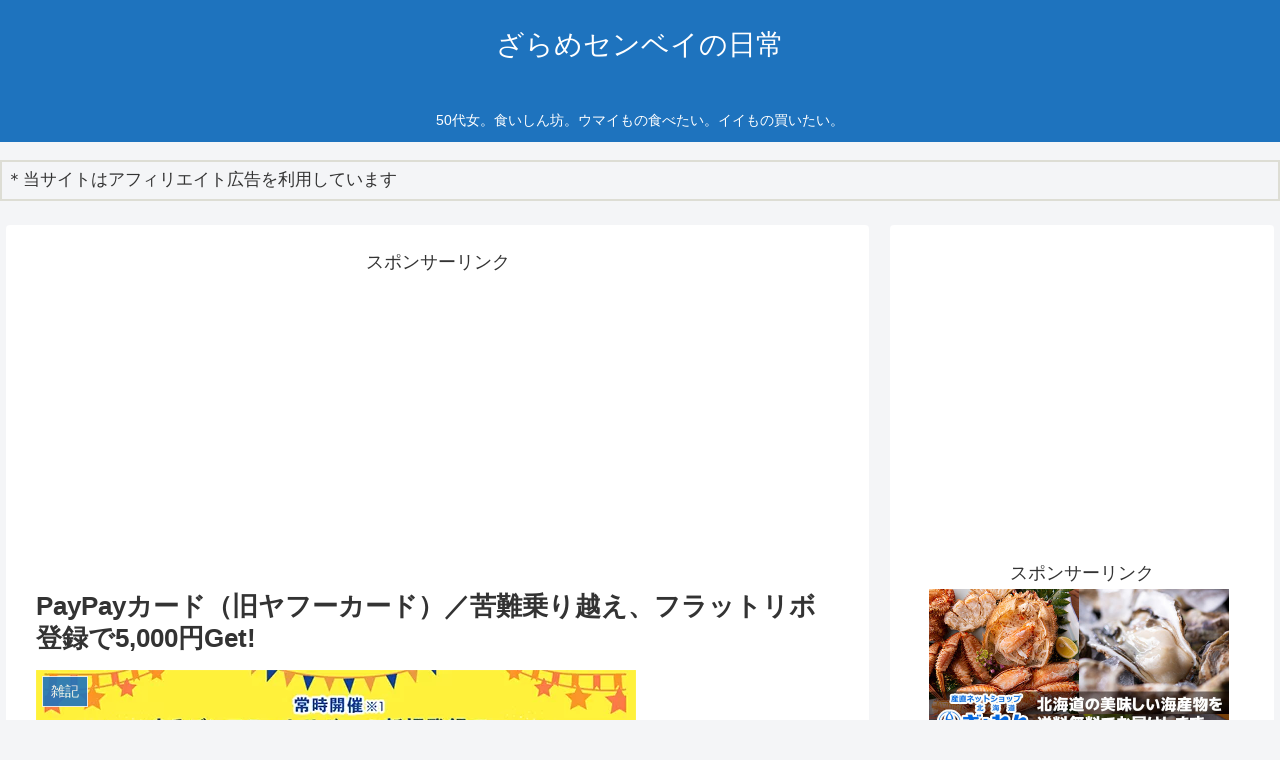

--- FILE ---
content_type: text/html; charset=UTF-8
request_url: https://www.zarame-senbei.com/%E3%83%A4%E3%83%95%E3%83%BC%E3%82%AB%E3%83%BC%E3%83%89%EF%BC%8F%E8%8B%A6%E9%9B%A3%E4%B9%97%E3%82%8A%E8%B6%8A%E3%81%88%E3%80%81%E3%83%95%E3%83%A9%E3%83%83%E3%83%88%E3%83%AA%E3%83%9C%E7%99%BB%E9%8C%B2/3283/
body_size: 19271
content:
<!doctype html>
<html lang="ja">
<head>
<!-- wexal_pst_init.js does not exist -->
<!-- engagement_delay.js does not exist -->
<!-- proxy.php does not exists -->
<link rel="dns-prefetch" href="//image.moshimo.com/">
<link rel="preconnect" href="//image.moshimo.com/">
<link rel="dns-prefetch" href="//i.moshimo.com/">
<link rel="dns-prefetch" href="//ad.jp.ap.valuecommerce.com/">
<link rel="dns-prefetch" href="//www12.a8.net/">
<link rel="dns-prefetch" href="//pagead2.googlesyndication.com/">
<link rel="dns-prefetch" href="//www.googletagmanager.com/">
<link rel="dns-prefetch" href="//aml.valuecommerce.com/">
<link rel="dns-prefetch" href="//www28.a8.net/">
<link rel="dns-prefetch" href="//www20.a8.net/">
<link rel="dns-prefetch" href="//secure.gravatar.com/">
<link rel="dns-prefetch" href="//ajax.googleapis.com/">
<link rel="dns-prefetch" href="//cdnjs.cloudflare.com/">
<link rel="dns-prefetch" href="//www.google.com/">
<meta charset="utf-8">
<meta http-equiv="X-UA-Compatible" content="IE=edge">
<meta name="viewport" content="width=device-width, initial-scale=1.0, viewport-fit=cover"/>
<meta name="referrer" content="no-referrer-when-downgrade"/>
<!-- Other Analytics -->
<!-- Global site tag (gtag.js) - Google Analytics -->
<script async src="https://www.googletagmanager.com/gtag/js?id=UA-194263936-1"></script>
<script>
  window.dataLayer = window.dataLayer || [];
  function gtag(){dataLayer.push(arguments);}
  gtag('js', new Date());

  gtag('config', 'UA-194263936-1');
</script>
<!-- /Other Analytics -->
<!-- Google Search Console -->
<meta name="google-site-verification" content="SElTb4Fr7FWG5dCI_gVKTqwWBl7eRLD3FyyRTKLnQOI"/>
<!-- /Google Search Console -->
<!-- preconnect dns-prefetch -->
<link rel="preconnect dns-prefetch" href="//www.googletagmanager.com">
<link rel="preconnect dns-prefetch" href="//www.google-analytics.com">
<link rel="preconnect dns-prefetch" href="//ajax.googleapis.com">
<link rel="preconnect dns-prefetch" href="//cdnjs.cloudflare.com">
<link rel="preconnect dns-prefetch" href="//pagead2.googlesyndication.com">
<link rel="preconnect dns-prefetch" href="//googleads.g.doubleclick.net">
<link rel="preconnect dns-prefetch" href="//tpc.googlesyndication.com">
<link rel="preconnect dns-prefetch" href="//ad.doubleclick.net">
<link rel="preconnect dns-prefetch" href="//www.gstatic.com">
<link rel="preconnect dns-prefetch" href="//cse.google.com">
<link rel="preconnect dns-prefetch" href="//fonts.gstatic.com">
<link rel="preconnect dns-prefetch" href="//fonts.googleapis.com">
<link rel="preconnect dns-prefetch" href="//cms.quantserve.com">
<link rel="preconnect dns-prefetch" href="//secure.gravatar.com">
<link rel="preconnect dns-prefetch" href="//cdn.syndication.twimg.com">
<link rel="preconnect dns-prefetch" href="//cdn.jsdelivr.net">
<link rel="preconnect dns-prefetch" href="//images-fe.ssl-images-amazon.com">
<link rel="preconnect dns-prefetch" href="//completion.amazon.com">
<link rel="preconnect dns-prefetch" href="//m.media-amazon.com">
<link rel="preconnect dns-prefetch" href="//i.moshimo.com">
<link rel="preconnect dns-prefetch" href="//aml.valuecommerce.com">
<link rel="preconnect dns-prefetch" href="//dalc.valuecommerce.com">
<link rel="preconnect dns-prefetch" href="//dalb.valuecommerce.com">
<!-- Google Tag Manager -->
<script>(function(w,d,s,l,i){w[l]=w[l]||[];w[l].push({'gtm.start':
new Date().getTime(),event:'gtm.js'});var f=d.getElementsByTagName(s)[0],
j=d.createElement(s),dl=l!='dataLayer'?'&l='+l:'';j.async=true;j.src=
'https://www.googletagmanager.com/gtm.js?id='+i+dl;f.parentNode.insertBefore(j,f);
})(window,document,'script','dataLayer','GTM-PCS5552');</script>
<!-- End Google Tag Manager -->
<title>PayPayカード（旧ヤフーカード）／苦難乗り越え、フラットリボ登録で5,000円Get! | ざらめセンベイの日常</title>
<meta name='robots' content='max-image-preview:large'/>
<!-- OGP -->
<meta property="og:type" content="article">
<meta property="og:description" content="“まるごとフラットリボ” に登録して、PayPayボーナス5,000円をもらったよ！現在は、なんと7,000円相当のボーナスをもらえるとのこと！なんとも、ウラヤマシイ限り。。。※この企画は終了日未定となっています。いずれにしても、PayPa">
<meta property="og:title" content="PayPayカード（旧ヤフーカード）／苦難乗り越え、フラットリボ登録で5,000円Get!">
<meta property="og:url" content="https://www.zarame-senbei.com/%e3%83%a4%e3%83%95%e3%83%bc%e3%82%ab%e3%83%bc%e3%83%89%ef%bc%8f%e8%8b%a6%e9%9b%a3%e4%b9%97%e3%82%8a%e8%b6%8a%e3%81%88%e3%80%81%e3%83%95%e3%83%a9%e3%83%83%e3%83%88%e3%83%aa%e3%83%9c%e7%99%bb%e9%8c%b2/3283/">
<meta property="og:image" content="https://www.zarame-senbei.com/wp-content/uploads/2022/02/cd98851332111fd233d534d09ee4f34d.png">
<meta property="og:site_name" content="ざらめセンベイの日常">
<meta property="og:locale" content="ja_JP">
<meta property="article:published_time" content="2022-02-17T14:01:56+09:00"/>
<meta property="article:modified_time" content="2022-09-06T10:16:02+09:00"/>
<meta property="article:section" content="雑記">
<meta property="article:tag" content="5000円">
<meta property="article:tag" content="50代">
<meta property="article:tag" content="7000円札幌">
<meta property="article:tag" content="PayPayボーナス">
<meta property="article:tag" content="デザイン">
<meta property="article:tag" content="フラットリボ">
<meta property="article:tag" content="フリーランス">
<meta property="article:tag" content="ヤフーカード">
<meta property="article:tag" content="自営業">
<!-- /OGP -->
<!-- Twitter Card -->
<meta name="twitter:card" content="summary_large_image">
<meta property="twitter:description" content="“まるごとフラットリボ” に登録して、PayPayボーナス5,000円をもらったよ！現在は、なんと7,000円相当のボーナスをもらえるとのこと！なんとも、ウラヤマシイ限り。。。※この企画は終了日未定となっています。いずれにしても、PayPa">
<meta property="twitter:title" content="PayPayカード（旧ヤフーカード）／苦難乗り越え、フラットリボ登録で5,000円Get!">
<meta property="twitter:url" content="https://www.zarame-senbei.com/%e3%83%a4%e3%83%95%e3%83%bc%e3%82%ab%e3%83%bc%e3%83%89%ef%bc%8f%e8%8b%a6%e9%9b%a3%e4%b9%97%e3%82%8a%e8%b6%8a%e3%81%88%e3%80%81%e3%83%95%e3%83%a9%e3%83%83%e3%83%88%e3%83%aa%e3%83%9c%e7%99%bb%e9%8c%b2/3283/">
<meta name="twitter:image" content="https://www.zarame-senbei.com/wp-content/uploads/2022/02/cd98851332111fd233d534d09ee4f34d.png">
<meta name="twitter:domain" content="www.zarame-senbei.com">
<meta name="twitter:creator" content="@eUDqCy70bkCf8C1">
<meta name="twitter:site" content="@eUDqCy70bkCf8C1">
<!-- /Twitter Card -->
<link rel='dns-prefetch' href='//ajax.googleapis.com'/>
<link rel='dns-prefetch' href='//cdnjs.cloudflare.com'/>
<link rel='dns-prefetch' href='//www.google.com'/>
<link rel="alternate" type="application/rss+xml" title="ざらめセンベイの日常 &raquo; フィード" href="https://www.zarame-senbei.com/feed/"/>
<link rel="alternate" type="application/rss+xml" title="ざらめセンベイの日常 &raquo; コメントフィード" href="https://www.zarame-senbei.com/comments/feed/"/>
<link rel="alternate" type="application/rss+xml" title="ざらめセンベイの日常 &raquo; PayPayカード（旧ヤフーカード）／苦難乗り越え、フラットリボ登録で5,000円Get! のコメントのフィード" href="https://www.zarame-senbei.com/%e3%83%a4%e3%83%95%e3%83%bc%e3%82%ab%e3%83%bc%e3%83%89%ef%bc%8f%e8%8b%a6%e9%9b%a3%e4%b9%97%e3%82%8a%e8%b6%8a%e3%81%88%e3%80%81%e3%83%95%e3%83%a9%e3%83%83%e3%83%88%e3%83%aa%e3%83%9c%e7%99%bb%e9%8c%b2/3283/feed/"/>
<style id='wp-img-auto-sizes-contain-inline-css'>
img:is([sizes=auto i],[sizes^="auto," i]){contain-intrinsic-size:3000px 1500px}
/*# sourceURL=wp-img-auto-sizes-contain-inline-css */
</style>
<style id='wp-block-library-inline-css'>
:root{--wp-block-synced-color:#7a00df;--wp-block-synced-color--rgb:122,0,223;--wp-bound-block-color:var(--wp-block-synced-color);--wp-editor-canvas-background:#ddd;--wp-admin-theme-color:#007cba;--wp-admin-theme-color--rgb:0,124,186;--wp-admin-theme-color-darker-10:#006ba1;--wp-admin-theme-color-darker-10--rgb:0,107,160.5;--wp-admin-theme-color-darker-20:#005a87;--wp-admin-theme-color-darker-20--rgb:0,90,135;--wp-admin-border-width-focus:2px}@media (min-resolution:192dpi){:root{--wp-admin-border-width-focus:1.5px}}.wp-element-button{cursor:pointer}:root .has-very-light-gray-background-color{background-color:#eee}:root .has-very-dark-gray-background-color{background-color:#313131}:root .has-very-light-gray-color{color:#eee}:root .has-very-dark-gray-color{color:#313131}:root .has-vivid-green-cyan-to-vivid-cyan-blue-gradient-background{background:linear-gradient(135deg,#00d084,#0693e3)}:root .has-purple-crush-gradient-background{background:linear-gradient(135deg,#34e2e4,#4721fb 50%,#ab1dfe)}:root .has-hazy-dawn-gradient-background{background:linear-gradient(135deg,#faaca8,#dad0ec)}:root .has-subdued-olive-gradient-background{background:linear-gradient(135deg,#fafae1,#67a671)}:root .has-atomic-cream-gradient-background{background:linear-gradient(135deg,#fdd79a,#004a59)}:root .has-nightshade-gradient-background{background:linear-gradient(135deg,#330968,#31cdcf)}:root .has-midnight-gradient-background{background:linear-gradient(135deg,#020381,#2874fc)}:root{--wp--preset--font-size--normal:16px;--wp--preset--font-size--huge:42px}.has-regular-font-size{font-size:1em}.has-larger-font-size{font-size:2.625em}.has-normal-font-size{font-size:var(--wp--preset--font-size--normal)}.has-huge-font-size{font-size:var(--wp--preset--font-size--huge)}.has-text-align-center{text-align:center}.has-text-align-left{text-align:left}.has-text-align-right{text-align:right}.has-fit-text{white-space:nowrap!important}#end-resizable-editor-section{display:none}.aligncenter{clear:both}.items-justified-left{justify-content:flex-start}.items-justified-center{justify-content:center}.items-justified-right{justify-content:flex-end}.items-justified-space-between{justify-content:space-between}.screen-reader-text{border:0;clip-path:inset(50%);height:1px;margin:-1px;overflow:hidden;padding:0;position:absolute;width:1px;word-wrap:normal!important}.screen-reader-text:focus{background-color:#ddd;clip-path:none;color:#444;display:block;font-size:1em;height:auto;left:5px;line-height:normal;padding:15px 23px 14px;text-decoration:none;top:5px;width:auto;z-index:100000}html :where(.has-border-color){border-style:solid}html :where([style*=border-top-color]){border-top-style:solid}html :where([style*=border-right-color]){border-right-style:solid}html :where([style*=border-bottom-color]){border-bottom-style:solid}html :where([style*=border-left-color]){border-left-style:solid}html :where([style*=border-width]){border-style:solid}html :where([style*=border-top-width]){border-top-style:solid}html :where([style*=border-right-width]){border-right-style:solid}html :where([style*=border-bottom-width]){border-bottom-style:solid}html :where([style*=border-left-width]){border-left-style:solid}html :where(img[class*=wp-image-]){height:auto;max-width:100%}:where(figure){margin:0 0 1em}html :where(.is-position-sticky){--wp-admin--admin-bar--position-offset:var(--wp-admin--admin-bar--height,0px)}@media screen and (max-width:600px){html :where(.is-position-sticky){--wp-admin--admin-bar--position-offset:0px}}

/*# sourceURL=wp-block-library-inline-css */
</style><style id='wp-block-columns-inline-css' type='text/css'>
.wp-block-columns{box-sizing:border-box;display:flex;flex-wrap:wrap!important}@media (min-width:782px){.wp-block-columns{flex-wrap:nowrap!important}}.wp-block-columns{align-items:normal!important}.wp-block-columns.are-vertically-aligned-top{align-items:flex-start}.wp-block-columns.are-vertically-aligned-center{align-items:center}.wp-block-columns.are-vertically-aligned-bottom{align-items:flex-end}@media (max-width:781px){.wp-block-columns:not(.is-not-stacked-on-mobile)>.wp-block-column{flex-basis:100%!important}}@media (min-width:782px){.wp-block-columns:not(.is-not-stacked-on-mobile)>.wp-block-column{flex-basis:0;flex-grow:1}.wp-block-columns:not(.is-not-stacked-on-mobile)>.wp-block-column[style*=flex-basis]{flex-grow:0}}.wp-block-columns.is-not-stacked-on-mobile{flex-wrap:nowrap!important}.wp-block-columns.is-not-stacked-on-mobile>.wp-block-column{flex-basis:0;flex-grow:1}.wp-block-columns.is-not-stacked-on-mobile>.wp-block-column[style*=flex-basis]{flex-grow:0}:where(.wp-block-columns){margin-bottom:1.75em}:where(.wp-block-columns.has-background){padding:1.25em 2.375em}.wp-block-column{flex-grow:1;min-width:0;overflow-wrap:break-word;word-break:break-word}.wp-block-column.is-vertically-aligned-top{align-self:flex-start}.wp-block-column.is-vertically-aligned-center{align-self:center}.wp-block-column.is-vertically-aligned-bottom{align-self:flex-end}.wp-block-column.is-vertically-aligned-stretch{align-self:stretch}.wp-block-column.is-vertically-aligned-bottom,.wp-block-column.is-vertically-aligned-center,.wp-block-column.is-vertically-aligned-top{width:100%}
/*# sourceURL=https://www.zarame-senbei.com/wp-includes/blocks/columns/style.min.css */
</style>
<style id='global-styles-inline-css' type='text/css'>
:root{--wp--preset--aspect-ratio--square: 1;--wp--preset--aspect-ratio--4-3: 4/3;--wp--preset--aspect-ratio--3-4: 3/4;--wp--preset--aspect-ratio--3-2: 3/2;--wp--preset--aspect-ratio--2-3: 2/3;--wp--preset--aspect-ratio--16-9: 16/9;--wp--preset--aspect-ratio--9-16: 9/16;--wp--preset--color--black: #000000;--wp--preset--color--cyan-bluish-gray: #abb8c3;--wp--preset--color--white: #ffffff;--wp--preset--color--pale-pink: #f78da7;--wp--preset--color--vivid-red: #cf2e2e;--wp--preset--color--luminous-vivid-orange: #ff6900;--wp--preset--color--luminous-vivid-amber: #fcb900;--wp--preset--color--light-green-cyan: #7bdcb5;--wp--preset--color--vivid-green-cyan: #00d084;--wp--preset--color--pale-cyan-blue: #8ed1fc;--wp--preset--color--vivid-cyan-blue: #0693e3;--wp--preset--color--vivid-purple: #9b51e0;--wp--preset--gradient--vivid-cyan-blue-to-vivid-purple: linear-gradient(135deg,rgb(6,147,227) 0%,rgb(155,81,224) 100%);--wp--preset--gradient--light-green-cyan-to-vivid-green-cyan: linear-gradient(135deg,rgb(122,220,180) 0%,rgb(0,208,130) 100%);--wp--preset--gradient--luminous-vivid-amber-to-luminous-vivid-orange: linear-gradient(135deg,rgb(252,185,0) 0%,rgb(255,105,0) 100%);--wp--preset--gradient--luminous-vivid-orange-to-vivid-red: linear-gradient(135deg,rgb(255,105,0) 0%,rgb(207,46,46) 100%);--wp--preset--gradient--very-light-gray-to-cyan-bluish-gray: linear-gradient(135deg,rgb(238,238,238) 0%,rgb(169,184,195) 100%);--wp--preset--gradient--cool-to-warm-spectrum: linear-gradient(135deg,rgb(74,234,220) 0%,rgb(151,120,209) 20%,rgb(207,42,186) 40%,rgb(238,44,130) 60%,rgb(251,105,98) 80%,rgb(254,248,76) 100%);--wp--preset--gradient--blush-light-purple: linear-gradient(135deg,rgb(255,206,236) 0%,rgb(152,150,240) 100%);--wp--preset--gradient--blush-bordeaux: linear-gradient(135deg,rgb(254,205,165) 0%,rgb(254,45,45) 50%,rgb(107,0,62) 100%);--wp--preset--gradient--luminous-dusk: linear-gradient(135deg,rgb(255,203,112) 0%,rgb(199,81,192) 50%,rgb(65,88,208) 100%);--wp--preset--gradient--pale-ocean: linear-gradient(135deg,rgb(255,245,203) 0%,rgb(182,227,212) 50%,rgb(51,167,181) 100%);--wp--preset--gradient--electric-grass: linear-gradient(135deg,rgb(202,248,128) 0%,rgb(113,206,126) 100%);--wp--preset--gradient--midnight: linear-gradient(135deg,rgb(2,3,129) 0%,rgb(40,116,252) 100%);--wp--preset--font-size--small: 13px;--wp--preset--font-size--medium: 20px;--wp--preset--font-size--large: 36px;--wp--preset--font-size--x-large: 42px;--wp--preset--spacing--20: 0.44rem;--wp--preset--spacing--30: 0.67rem;--wp--preset--spacing--40: 1rem;--wp--preset--spacing--50: 1.5rem;--wp--preset--spacing--60: 2.25rem;--wp--preset--spacing--70: 3.38rem;--wp--preset--spacing--80: 5.06rem;--wp--preset--shadow--natural: 6px 6px 9px rgba(0, 0, 0, 0.2);--wp--preset--shadow--deep: 12px 12px 50px rgba(0, 0, 0, 0.4);--wp--preset--shadow--sharp: 6px 6px 0px rgba(0, 0, 0, 0.2);--wp--preset--shadow--outlined: 6px 6px 0px -3px rgb(255, 255, 255), 6px 6px rgb(0, 0, 0);--wp--preset--shadow--crisp: 6px 6px 0px rgb(0, 0, 0);}:where(.is-layout-flex){gap: 0.5em;}:where(.is-layout-grid){gap: 0.5em;}body .is-layout-flex{display: flex;}.is-layout-flex{flex-wrap: wrap;align-items: center;}.is-layout-flex > :is(*, div){margin: 0;}body .is-layout-grid{display: grid;}.is-layout-grid > :is(*, div){margin: 0;}:where(.wp-block-columns.is-layout-flex){gap: 2em;}:where(.wp-block-columns.is-layout-grid){gap: 2em;}:where(.wp-block-post-template.is-layout-flex){gap: 1.25em;}:where(.wp-block-post-template.is-layout-grid){gap: 1.25em;}.has-black-color{color: var(--wp--preset--color--black) !important;}.has-cyan-bluish-gray-color{color: var(--wp--preset--color--cyan-bluish-gray) !important;}.has-white-color{color: var(--wp--preset--color--white) !important;}.has-pale-pink-color{color: var(--wp--preset--color--pale-pink) !important;}.has-vivid-red-color{color: var(--wp--preset--color--vivid-red) !important;}.has-luminous-vivid-orange-color{color: var(--wp--preset--color--luminous-vivid-orange) !important;}.has-luminous-vivid-amber-color{color: var(--wp--preset--color--luminous-vivid-amber) !important;}.has-light-green-cyan-color{color: var(--wp--preset--color--light-green-cyan) !important;}.has-vivid-green-cyan-color{color: var(--wp--preset--color--vivid-green-cyan) !important;}.has-pale-cyan-blue-color{color: var(--wp--preset--color--pale-cyan-blue) !important;}.has-vivid-cyan-blue-color{color: var(--wp--preset--color--vivid-cyan-blue) !important;}.has-vivid-purple-color{color: var(--wp--preset--color--vivid-purple) !important;}.has-black-background-color{background-color: var(--wp--preset--color--black) !important;}.has-cyan-bluish-gray-background-color{background-color: var(--wp--preset--color--cyan-bluish-gray) !important;}.has-white-background-color{background-color: var(--wp--preset--color--white) !important;}.has-pale-pink-background-color{background-color: var(--wp--preset--color--pale-pink) !important;}.has-vivid-red-background-color{background-color: var(--wp--preset--color--vivid-red) !important;}.has-luminous-vivid-orange-background-color{background-color: var(--wp--preset--color--luminous-vivid-orange) !important;}.has-luminous-vivid-amber-background-color{background-color: var(--wp--preset--color--luminous-vivid-amber) !important;}.has-light-green-cyan-background-color{background-color: var(--wp--preset--color--light-green-cyan) !important;}.has-vivid-green-cyan-background-color{background-color: var(--wp--preset--color--vivid-green-cyan) !important;}.has-pale-cyan-blue-background-color{background-color: var(--wp--preset--color--pale-cyan-blue) !important;}.has-vivid-cyan-blue-background-color{background-color: var(--wp--preset--color--vivid-cyan-blue) !important;}.has-vivid-purple-background-color{background-color: var(--wp--preset--color--vivid-purple) !important;}.has-black-border-color{border-color: var(--wp--preset--color--black) !important;}.has-cyan-bluish-gray-border-color{border-color: var(--wp--preset--color--cyan-bluish-gray) !important;}.has-white-border-color{border-color: var(--wp--preset--color--white) !important;}.has-pale-pink-border-color{border-color: var(--wp--preset--color--pale-pink) !important;}.has-vivid-red-border-color{border-color: var(--wp--preset--color--vivid-red) !important;}.has-luminous-vivid-orange-border-color{border-color: var(--wp--preset--color--luminous-vivid-orange) !important;}.has-luminous-vivid-amber-border-color{border-color: var(--wp--preset--color--luminous-vivid-amber) !important;}.has-light-green-cyan-border-color{border-color: var(--wp--preset--color--light-green-cyan) !important;}.has-vivid-green-cyan-border-color{border-color: var(--wp--preset--color--vivid-green-cyan) !important;}.has-pale-cyan-blue-border-color{border-color: var(--wp--preset--color--pale-cyan-blue) !important;}.has-vivid-cyan-blue-border-color{border-color: var(--wp--preset--color--vivid-cyan-blue) !important;}.has-vivid-purple-border-color{border-color: var(--wp--preset--color--vivid-purple) !important;}.has-vivid-cyan-blue-to-vivid-purple-gradient-background{background: var(--wp--preset--gradient--vivid-cyan-blue-to-vivid-purple) !important;}.has-light-green-cyan-to-vivid-green-cyan-gradient-background{background: var(--wp--preset--gradient--light-green-cyan-to-vivid-green-cyan) !important;}.has-luminous-vivid-amber-to-luminous-vivid-orange-gradient-background{background: var(--wp--preset--gradient--luminous-vivid-amber-to-luminous-vivid-orange) !important;}.has-luminous-vivid-orange-to-vivid-red-gradient-background{background: var(--wp--preset--gradient--luminous-vivid-orange-to-vivid-red) !important;}.has-very-light-gray-to-cyan-bluish-gray-gradient-background{background: var(--wp--preset--gradient--very-light-gray-to-cyan-bluish-gray) !important;}.has-cool-to-warm-spectrum-gradient-background{background: var(--wp--preset--gradient--cool-to-warm-spectrum) !important;}.has-blush-light-purple-gradient-background{background: var(--wp--preset--gradient--blush-light-purple) !important;}.has-blush-bordeaux-gradient-background{background: var(--wp--preset--gradient--blush-bordeaux) !important;}.has-luminous-dusk-gradient-background{background: var(--wp--preset--gradient--luminous-dusk) !important;}.has-pale-ocean-gradient-background{background: var(--wp--preset--gradient--pale-ocean) !important;}.has-electric-grass-gradient-background{background: var(--wp--preset--gradient--electric-grass) !important;}.has-midnight-gradient-background{background: var(--wp--preset--gradient--midnight) !important;}.has-small-font-size{font-size: var(--wp--preset--font-size--small) !important;}.has-medium-font-size{font-size: var(--wp--preset--font-size--medium) !important;}.has-large-font-size{font-size: var(--wp--preset--font-size--large) !important;}.has-x-large-font-size{font-size: var(--wp--preset--font-size--x-large) !important;}
:where(.wp-block-columns.is-layout-flex){gap: 2em;}:where(.wp-block-columns.is-layout-grid){gap: 2em;}
/*# sourceURL=global-styles-inline-css */
</style>
<style id='core-block-supports-inline-css' type='text/css'>
.wp-container-core-columns-is-layout-9d6595d7{flex-wrap:nowrap;}
/*# sourceURL=core-block-supports-inline-css */
</style>
<style id='classic-theme-styles-inline-css'>
/*! This file is auto-generated */
.wp-block-button__link{color:#fff;background-color:#32373c;border-radius:9999px;box-shadow:none;text-decoration:none;padding:calc(.667em + 2px) calc(1.333em + 2px);font-size:1.125em}.wp-block-file__button{background:#32373c;color:#fff;text-decoration:none}
/*# sourceURL=/wp-includes/css/classic-themes.min.css */
</style>
<link rel='stylesheet' id='wpo_min-header-0-css' href='https://www.zarame-senbei.com/wp-content/cache/wpo-minify/1769334798/assets/wpo-minify-header-dfad5597.min.css?fver=20260127122957' media='all'/>
<script src="https://ajax.googleapis.com/ajax/libs/jquery/1.12.4/jquery.min.js" id="jquery-core-js"></script>
<script src="https://cdnjs.cloudflare.com/ajax/libs/jquery-migrate/1.4.1/jquery-migrate.min.js" id="jquery-migrate-js"></script>
<link rel='shortlink' href='https://www.zarame-senbei.com/?p=3283'/>
<!-- Cocoon site icon -->
<link rel="icon" href="https://www.zarame-senbei.com/wp-content/themes/cocoon/images/site-icon32x32.png" sizes="32x32"/>
<link rel="icon" href="https://www.zarame-senbei.com/wp-content/themes/cocoon/images/site-icon192x192.png" sizes="192x192"/>
<link rel="apple-touch-icon" href="https://www.zarame-senbei.com/wp-content/themes/cocoon/images/site-icon180x180.png"/>
<meta name="msapplication-TileImage" content="https://www.zarame-senbei.com/wp-content/themes/cocoon/images/site-icon270x270.png"/>
<!-- Cocoon canonical -->
<link rel="canonical" href="https://www.zarame-senbei.com/%e3%83%a4%e3%83%95%e3%83%bc%e3%82%ab%e3%83%bc%e3%83%89%ef%bc%8f%e8%8b%a6%e9%9b%a3%e4%b9%97%e3%82%8a%e8%b6%8a%e3%81%88%e3%80%81%e3%83%95%e3%83%a9%e3%83%83%e3%83%88%e3%83%aa%e3%83%9c%e7%99%bb%e9%8c%b2/3283/">
<!-- Cocoon meta description -->
<meta name="description" content="“まるごとフラットリボ” に登録して、PayPayボーナス5,000円をもらったよ！現在は、なんと7,000円相当のボーナスをもらえるとのこと！なんとも、ウラヤマシイ限り。。。※この企画は終了日未定となっています。いずれにしても、PayPa">
<!-- Cocoon meta keywords -->
<meta name="keywords" content="ヤフーカード,フラットリボ,PayPayボーナス,5000円,7000円札幌,50代,自営業,フリーランス,デザイン">
<!-- Cocoon meta thumbnail -->
<meta name="thumbnail" content="https://www.zarame-senbei.com/wp-content/uploads/2022/02/cd98851332111fd233d534d09ee4f34d.png">
<!-- Cocoon JSON-LD -->
<script type="application/ld+json">
{
  "@context": "https://schema.org",
  "@type": "Article",
  "mainEntityOfPage":{
    "@type":"WebPage",
    "@id":"https://www.zarame-senbei.com/%e3%83%a4%e3%83%95%e3%83%bc%e3%82%ab%e3%83%bc%e3%83%89%ef%bc%8f%e8%8b%a6%e9%9b%a3%e4%b9%97%e3%82%8a%e8%b6%8a%e3%81%88%e3%80%81%e3%83%95%e3%83%a9%e3%83%83%e3%83%88%e3%83%aa%e3%83%9c%e7%99%bb%e9%8c%b2/3283/"
  },
  "headline": "PayPayカード（旧ヤフーカード）／苦難乗り越え、フラットリボ登録で5,000円Get!",
  "image": {
    "@type": "ImageObject",
    "url": "https://www.zarame-senbei.com/wp-content/uploads/2022/02/cd98851332111fd233d534d09ee4f34d.png",
    "width": 696,
    "height": 317
  },
  "datePublished": "2022-02-17T14:01:56+09:00",
  "dateModified": "2022-09-06T10:16:02+09:00",
  "author": {
    "@type": "Person",
    "name": "ざらめセンベイ"
  },
  "publisher": {
    "@type": "Organization",
    "name": "ざらめセンベイの日常",
    "logo": {
      "@type": "ImageObject",
      "url": "https://www.zarame-senbei.com/wp-content/themes/cocoon/images/no-amp-logo.png",
      "width": 206,
      "height": 60
    }
  },
  "description": "“まるごとフラットリボ” に登録して、PayPayボーナス5,000円をもらったよ！現在は、なんと7,000円相当のボーナスをもらえるとのこと！なんとも、ウラヤマシイ限り。。。※この企画は終了日未定となっています。いずれにしても、PayPa…"
}
</script>
<style>.recentcomments a{display:inline !important;padding:0 !important;margin:0 !important;}</style>
<!-- Preload -->
<link rel="preload" as="font" type="font/woff" href="https://www.zarame-senbei.com/wp-content/themes/cocoon/webfonts/icomoon/fonts/icomoon.woff?3o5bkh" crossorigin>
<link rel="preload" as="font" type="font/ttf" href="https://www.zarame-senbei.com/wp-content/themes/cocoon/webfonts/icomoon/fonts/icomoon.ttf?3o5bkh" crossorigin>
<link rel="preload" as="font" type="font/woff2" href="https://www.zarame-senbei.com/wp-content/themes/cocoon/webfonts/fontawesome/fonts/fontawesome-webfont.woff2?v=4.7.0" crossorigin>
<script type="text/javascript" language="javascript">
    var vc_pid = "887094290";
</script><script type="text/javascript" src="//aml.valuecommerce.com/vcdal.js" async></script>
<link rel='stylesheet' id='wpo_min-footer-0-css' href='https://www.zarame-senbei.com/wp-content/cache/wpo-minify/1769334798/assets/wpo-minify-footer-1537108b.min.css?fver=20260125095342' type='text/css' media='all'/>
</head>
<body class="wp-singular post-template-default single single-post postid-3283 single-format-standard wp-theme-cocoon wp-child-theme-cocoon-child body public-page page-body categoryid-5 tagid-746 tagid-9 tagid-747 tagid-745 tagid-21 tagid-744 tagid-11 tagid-748 tagid-10 ff-hiragino fz-18px fw-400 hlt-center-logo-wrap ect-big-card-first-wrap rect-entry-card-wrap scrollable-sidebar scrollable-main sidebar-right mblt-footer-mobile-buttons scrollable-mobile-buttons author-admin mobile-button-fmb no-mobile-sidebar no-sp-snippet font-awesome-4" itemscope itemtype="https://schema.org/WebPage" data-barba="wrapper">
<!-- Google Tag Manager (noscript) -->
<noscript><iframe src="https://www.googletagmanager.com/ns.html?id=GTM-PCS5552" height="0" width="0" style="display:none;visibility:hidden"></iframe></noscript>
<!-- End Google Tag Manager (noscript) -->
<!-- Other Analytics -->
<script type="text/javascript" language="javascript">
    var vc_pid = "887094290";
</script><script type="text/javascript" src="//aml.valuecommerce.com/vcdal.js" async></script>
<!-- /Other Analytics -->
<div id="container" class="container cf" data-barba="container" data-barba-namespace="singular">
<div id="header-container" class="header-container">
<div id="header-container-in" class="header-container-in hlt-center-logo">
<header id="header" class="header cf" itemscope itemtype="https://schema.org/WPHeader">
<div id="header-in" class="header-in wrap cf" itemscope itemtype="https://schema.org/WebSite">
<div class="logo logo-header logo-text"><a href="https://www.zarame-senbei.com/" class="site-name site-name-text-link" itemprop="url"><span class="site-name-text" itemprop="name about">ざらめセンベイの日常</span></a></div>
<div class="tagline" itemprop="alternativeHeadline">50代女。食いしん坊。ウマイもの食べたい。イイもの買いたい。</div>
</div>
</header>
<!-- Navigation -->
<nav id="navi" class="navi cf" itemscope itemtype="https://schema.org/SiteNavigationElement">
<div id="navi-in" class="navi-in wrap cf">
</div><!-- /#navi-in -->
</nav>
<!-- /Navigation -->
</div><!-- /.header-container-in -->
</div><!-- /.header-container -->
<div id="content-top" class="content-top wwa">
<div id="content-top-in" class="content-top-in wrap">
<aside id="block-14" class="widget widget-content-top widget_block"><div style="border: #ddddd4 solid 1.5px; font-size: 95%; padding: 4px;  margin: 2px 0px 15px;"> ＊当サイトはアフィリエイト広告を利用しています</div></aside> </div>
</div>
<div id="content" class="content cf">
<div id="content-in" class="content-in wrap">
<main id="main" class="main" itemscope itemtype="https://schema.org/Blog">
<article id="post-3283" class="article post-3283 post type-post status-publish format-standard has-post-thumbnail hentry category-notes-post tag-746-post tag-9-post tag-747-post tag-paypay-post tag-21-post tag-744-post tag-11-post tag-748-post tag-10-post" itemscope="itemscope" itemprop="blogPost" itemtype="https://schema.org/BlogPosting">
<div id="common_ad-53" class="widget widget-above-single-content-title widget_common_ad"><div class="ad-area no-icon common-ad-widget ad-rectangle ad-label-visible cf" itemscope itemtype="https://schema.org/WPAdBlock">
<div class="ad-label" itemprop="name" data-nosnippet>スポンサーリンク</div>
<div class="ad-wrap">
<div class="ad-responsive ad-usual"><!-- レスポンシブコード -->
<ins class="adsbygoogle" style="display:block" data-ad-client="ca-pub-2472663269155060" data-ad-slot="3647504657" data-ad-format="rectangle"></ins>
<script>
(adsbygoogle = window.adsbygoogle || []).push({});
</script></div>
</div>
</div>
</div><div id="mobile_ad-52" class="widget widget-above-single-content-title widget_mobile_ad"><div class="ad-area no-icon mobile-ad-widget ad-rectangle ad-label-visible cf" itemscope itemtype="https://schema.org/WPAdBlock">
<div class="ad-label" itemprop="name" data-nosnippet>スポンサーリンク</div>
<div class="ad-wrap">
<div class="ad-responsive ad-usual"><a href="//af.moshimo.com/af/c/click?a_id=2635091&p_id=170&pc_id=185&pl_id=4065" rel="nofollow" referrerpolicy="no-referrer-when-downgrade"><img alt="" src="//image.moshimo.com/af-img/0068/000000004065.gif" width="109" height="28" style="border:none;"></a><img alt="" src="//i.moshimo.com/af/i/impression?a_id=2635091&p_id=170&pc_id=185&pl_id=4065" width="1" height="1" style="border:none;"></div>
</div>
</div>
</div>
<header class="article-header entry-header">
<h1 class="entry-title" itemprop="headline">
PayPayカード（旧ヤフーカード）／苦難乗り越え、フラットリボ登録で5,000円Get! </h1>
<div class="eye-catch-wrap">
<figure class="eye-catch" itemprop="image" itemscope itemtype="https://schema.org/ImageObject">
<img width="600" height="273" src="https://www.zarame-senbei.com/wp-content/uploads/2022/02/cd98851332111fd233d534d09ee4f34d.png" class="attachment-600x273 size-600x273 eye-catch-image wp-post-image" alt="" decoding="async" fetchpriority="high" srcset="https://www.zarame-senbei.com/wp-content/uploads/2022/02/cd98851332111fd233d534d09ee4f34d.png 600w, https://www.zarame-senbei.com/wp-content/uploads/2022/02/cd98851332111fd233d534d09ee4f34d-300x137.png 300w" sizes="(max-width: 600px) 100vw, 600px"/> <meta itemprop="url" content="https://www.zarame-senbei.com/wp-content/uploads/2022/02/cd98851332111fd233d534d09ee4f34d.png">
<meta itemprop="width" content="600">
<meta itemprop="height" content="273">
<span class="cat-label cat-label-5">雑記</span></figure>
</div>
<div class="date-tags">
<span class="post-update"><span class="fa fa-history" aria-hidden="true"></span> <time class="entry-date date updated" datetime="2022-09-06T10:16:02+09:00" itemprop="dateModified">2022.09.06</time></span><span class="post-date"><span class="fa fa-clock-o" aria-hidden="true"></span> <span class="entry-date date published"><meta itemprop="datePublished" content="2022-02-17T14:01:56+09:00">2022.02.17</span></span>
</div>
<div class="ad-area no-icon ad-content-top ad-rectangle ad-label-invisible cf" itemscope itemtype="https://schema.org/WPAdBlock">
<div class="ad-label" itemprop="name" data-nosnippet>スポンサーリンク</div>
<div class="ad-wrap">
<div class="ad-responsive ad-usual"><!-- レスポンシブコード -->
<ins class="adsbygoogle" style="display:block" data-ad-client="ca-pub-2472663269155060" data-ad-slot="3647504657" data-ad-format="rectangle"></ins>
<script>
(adsbygoogle = window.adsbygoogle || []).push({});
</script></div>
</div>
</div>
</header>
<div class="entry-content cf" itemprop="mainEntityOfPage">
<p><span class="marker-under-red"><strong>“まるごとフラットリボ”</strong></span> に登録して、<span class="marker-under-red"><strong>PayPayボーナス5,000円</strong></span>をもらったよ！<br/>
<del><span class="bold red">現在は、なんと7,000円相当</span>のボーナスをもらえるとのこと！</del><br/>
<del>なんとも、ウラヤマシイ限り。。。</del><br/>
<span class="bold red">※この企画は終了日未定となっています。</span></p>
<p>いずれにしても、<span class="bold red">PayPayカード（旧ヤフーカード）</span>を持っている人なら、かなりお得なチャンス。<br/>
賢い人なら（いやいや普通の人でOK）、サクッとうまく5,000円をもらえる。</p>
<p><span class="bold"><span class="fz-20px">ところが、</span></span><span class="bold red fz-24px">私は賢くないため欲に目がくらみ、やり方を間違えた。<br/>
</span></p>
<p><span class="red-under">1度目は失敗</span>、<span class="red-under">今回2度目</span>でやっと5,000円ボーナスを手にすることができた。<br/>
その間、リボの手数料かかってくる。<br/>
リボって、支払金額を設定し、その金額の枠内で使っていても手数料がかかるんだね。<br/>
例えば、支払金額を5千円とし、2千円しか使わないという意味。<br/>
知らなかった〜（泣）。<br/>
<span class="bold red"><strong><span class="fz-24px">※2021年4月から2022年2月の話しです。</span></strong></span></p>
<div class="blank-box sticky st-red"><strong>そこで、私の</strong><span class="bold red fz-28px">ボーナスゲット失敗談</span><strong>を、皆さんにお伝えするよ</strong></div>
<div class="blank-box bb-red"><span class="bold red">●フラットリボ登録　<span class="fz-24px">1回目　失敗　❌<br/>
</span></span>去年（2021年）4月にヤフーカードを作った。<br/>
時々来るヤフーのメールにて、“フラットリボで5,000円ボーナスGet”の情報を知る。<br/>
<strong>条件</strong>は、<span class="marker-under-red"><strong>ヤフーカードを3回利用</strong></span>するとのこと。<br/>
<strong><span class="red-under">公共料金やサブスクの支払いをしているからいいなと安易に思う。（<span class="red">←ここかなり危険</span>）<br/>
</span>　<span class="red-under"><br/>
</span></strong>9月になっても10月になっても音沙汰なし。<br/>
これはおかしい。<br/>
コールセンターに電話する。<br/>
<span class="bold red fz-24px">なんと、自分は対象外であった！！<br/>
</span>ショックすぎて理由は聞かなかった。<br/>
なんとなく想像も付いたから。<strong>　<span class="red-under"><br/>
</span></strong><strong>　　　　<span class="red-under"><br/>
</span></strong>私の場合は、新規登録後、翌月までに以下のものをヤフーカードで支払っていた。<br/>
水道料金<br/>
電気料金<br/>
マイクロソフトのソフト代（サブスク）<br/>
仕事で使うイラストをダウンロードできるサイト（サブスク）<br/>
3,000円の化粧品<br/>
<span class="marker-under-red"><strong>これで3回以上、ヤフーカードを使ったと思っていた。<br/>
</strong></span><strong>　</strong><span class="marker-under-red"><strong><br/>
</strong></span><span class="bold red fz-24px"><strong>ところが、公共料金やサブスクはカウントされないのであった！！<br/>
</strong></span><br/>
<img decoding="async" class="size-full wp-image-3302 aligncenter" src="https://www.zarame-senbei.com/wp-content/uploads/2022/02/c9491f40d68424902e4986c80503e949.png" alt="" width="600" height="219" srcset="https://www.zarame-senbei.com/wp-content/uploads/2022/02/c9491f40d68424902e4986c80503e949.png 600w, https://www.zarame-senbei.com/wp-content/uploads/2022/02/c9491f40d68424902e4986c80503e949-300x110.png 300w" sizes="(max-width: 600px) 100vw, 600px"/><span class="red">　　　　　　　上記5行目の家賃のような扱いだと推測<strong>　</strong><span class="marker-under-red"><strong><br/>
</strong></span><strong>　　　　　</strong><span class="marker-under-red"><strong><br/>
</strong></span></span>この間、<span class="marker-under-red">支払ったリボの手数料</span>は以下のよう。<br/>
6月　103円（この手数料は戻る（多分））<br/>
7月　208円<br/>
8月　369円<br/>
9月　278円<br/>
10月　187円　<span class="red-under">計1,042円（6月分は含まない）<br/>
</span><span class="red"><strong>　　　　　</strong></span><span class="red-under"><span class="red"><span class="marker-under-red"><strong><br/>
</strong></span></span></span><span class="bold red"><strong>ここで一旦、フラットリボは解除<br/>
</strong></span><strong><br/>
</strong><strong>※手続き当時の名称ヤフーカードで表記しています。<span class="red-under">現在の名称はPayPayカード</span>です。</strong></div>
<div class="blank-box bb-red"><span class="bold red">●フラットリボ登録　<span class="fz-24px">2回目　成功！！　⭕️</span></span><br/>
気を取り直して、11月に<strong><span class="marker-under-red">再度、フラットリボに登録</span></strong>。（登録できて、びっくりした）<strong>　<span class="red-under"><br/>
</span></strong><br/>
<span class="red-under">いい加減、諦めればいいものの、<strong>5,000円の魔力</strong>に勝てなかった。<br/>
</span><span class="red-under"><br/>
</span><strong>2020年11月中に、以下をヤフーカードで支払う。</strong><br/>
ヤフーカードからPayPayへ100円チャージ<br/>
歯ブラシ 685円<br/>
海苔　1,000円<br/>
<strong><span class="red-under">その他、電気料金、水道料金。（カード会社を変えるのが面倒）</span><br/>
<span class="red-under">サブスク類は楽天に変えた。（手数料回避のため）</span></strong><span class="marker-under-red"><strong><br/>
</strong></span><strong>　　　　　　　</strong><span class="marker-under-red"><strong><br/>
</strong></span>この間、支払ったリボの手数料は以下のよう。<br/>
12月　263円（この手数料は戻らない（多分））<br/>
1月　138円<br/>
2月　260円　計661円<br/>
<strong><span class="marker-under-red">※手数料を少なくするためには、100円チャージを3回のみで良い。<br/>
</span></strong><strong>　<span class="marker-under-red">その他にカードの支払いすると手数料を取られる。</span>　　　　<span class="red-under"><br/>
</span></strong><strong>　　　　　　<span class="red-under"><br/>
</span></strong>本日2022年2月18日、<span class="bold red fz-24px">5,000円ゲット！</span>やったー！<strong>　<span class="red-under"><br/>
</span></strong><br/>
とはいうものの、<strong><span class="marker-under-red">リボ手数料は全部で合計1,703円</span></strong>。<br/>
ゲットしたボーナス5,000円−手数料1,703円＝<strong><span class="red-under">3,297円</span></strong>　である。<strong>　<span class="red-under"><br/>
</span></strong><strong>　　　　　　　<span class="red-under"><br/>
</span></strong>長い道のりであった。けれど、<span class="fz-24px bold red"><strong>かなりうれしい</strong></span>。<strong>　<span class="red-under"><br/>
</span></strong><strong>　　　　　　　</strong><br/>
<strong>※手続き当時の名称ヤフーカードで表記しています。</strong><span class="red-under"><strong>現在の名称はPayPayカード</strong></span><strong>です。</strong></div>
<div class="blank-box sticky st-red"><span class="bold red fz-28px">結論</span></div>
<div class="blank-box bb-red"><strong>“フラットリボで5,000円ボーナスGet!” は正しい方法で行えば損をすることはない。<br/>
</strong><span class="marker-under-red"><strong>正しい方法</strong></span>とは、<br/>
<span class="bold red">①</span>ヤフーカードからPayPayに100円を3回チャージすること。<br/>
<span class="red-under">ヤフーカードとPayPayが紐づいていること。</span><br/>
詳細は<a rel="noopener noreferrer" target="_blank" href="https://card.yahoo.co.jp/campaign/autorevo/?utm_source=carousel&amp;utm_medium=flatrevocpn&amp;utm_campaign=202008">コチラ</a>（ヤフーのサイトへのリンク）<br/>
<strong>ここで手数料がかかるとしても大したことではない。（但し、これ以外に支払いがなければ）</strong><br/>
<span class="bold red">②</span>“エントリー月の翌月末までにリボ手数料が戻る”にエントリー<br/>
これは最初の月の手数料が戻ってくる意味ととらえたよ。（多分）<br/>
<img decoding="async" class="size-full wp-image-3303 aligncenter" src="https://www.zarame-senbei.com/wp-content/uploads/2022/02/9789702e631ce78fcab7e1724942ac18.png" alt="" width="600" height="278" srcset="https://www.zarame-senbei.com/wp-content/uploads/2022/02/9789702e631ce78fcab7e1724942ac18.png 600w, https://www.zarame-senbei.com/wp-content/uploads/2022/02/9789702e631ce78fcab7e1724942ac18-300x139.png 300w" sizes="(max-width: 600px) 100vw, 600px"/>　詳細は<a rel="noopener noreferrer" target="_blank" href="https://card.yahoo.co.jp/campaign/revo/all/?utm_source=carousel&amp;utm_medium=revo&amp;utm_campaign=20200612">コチラ</a>（ヤフーのサイトへのリンク）<br/>
<span class="red-under"><strong>※5,000円をもらったら、リボは解除しないと毎月手数料をとられるよ。</strong></span><br/>
<span class="red-under"><span class="red-under"><span class="red-under"><strong><span class="bold red">※②は2022年3月31日（木）で終了</span><br/>
</strong></span></span></span><strong><br/>
</strong><strong>※手続き当時の名称ヤフーカードで表記しています。</strong><span class="red-under"><strong>現在の名称はPayPayカードです。</strong></span></div>
<div class="blank-box bb-red"><span class="marker-under-red"><strong>その他、ヤフーカードでのメリット<br/>
</strong></span><span class="bold red">①</span>初回、ヤフーカードを作ったときも、PayPayボーナスを5,000円もらった。<br/>
しかも、自営業なのに作ることができた。<br/>
今なら、10,000円をもらえる。<span class="bold red">ただし、条件あり。</span><br/>
<img loading="lazy" decoding="async" class="size-full wp-image-3304 aligncenter" src="https://www.zarame-senbei.com/wp-content/uploads/2022/02/a8fd44a848af30f772f3e415cce4d194.png" alt="" width="516" height="118" srcset="https://www.zarame-senbei.com/wp-content/uploads/2022/02/a8fd44a848af30f772f3e415cce4d194.png 516w, https://www.zarame-senbei.com/wp-content/uploads/2022/02/a8fd44a848af30f772f3e415cce4d194-300x69.png 300w" sizes="auto, (max-width: 516px) 100vw, 516px"/>　詳細は<a rel="noopener noreferrer" target="_blank" href="https://card.yahoo.co.jp/paypaycard/campaign/pre">コチラ</a>（ヤフーのサイトへのリンク）<br/>
<span class="bold red">②</span>買い物で、結構良いボーナスをもらえる。<br/>
<span class="bold red">③</span>今や、改悪された楽天カードよりも利点が多い。<br/>
公共料金、年金のポイント還元1％。<br/>
詳細は<a rel="noopener noreferrer" target="_blank" href="https://card.yahoo.co.jp/service/howto/public_charges.html">コチラ</a>（ヤフーのサイトへのリンク）<strong>　<span class="red-under"><br/>
</span></strong><strong>　　　　　　　</strong><br/>
<strong>※手続き当時の名称ヤフーカードで表記しています。</strong><span class="red-under"><strong>現在の名称はPayPayカード</strong></span><strong>です。</strong></div>
<p>何はさておき、このPayPayボーナス。<br/>
早速、“はま寿司” に行こうと思います（笑）。</p>
<p><span class="bold red">※現在は、リボは解除しています。</span><br/>
（私の場合は、公共料金や仕事で使うものなどの支払いがあるため手数料のかからない支払いにしています。←リボではない一般のカード払いという意味です。）</p>
<p><noscript>&amp;amp;amp;amp;amp;amp;amp;amp;amp;amp;amp;amp;lt;br data-mce-bogus=&#8221;1&#8243;&amp;amp;amp;amp;amp;amp;amp;amp;amp;amp;amp;amp;gt;</noscript><noscript>&amp;amp;amp;amp;amp;amp;amp;amp;amp;amp;amp;amp;lt;br data-mce-bogus=&#8221;1&#8243;&amp;amp;amp;amp;amp;amp;amp;amp;amp;amp;amp;amp;gt;</noscript><noscript>&amp;amp;amp;amp;amp;amp;amp;amp;amp;amp;amp;amp;amp;amp;lt;a href=&#8221;//ck.jp.ap.valuecommerce.com/servlet/referral?sid=3589665&amp;amp;amp;amp;amp;amp;amp;amp;amp;amp;amp;amp;amp;amp;amp;pid=887718197&#8243; rel=&#8221;nofollow&#8221;&amp;amp;amp;amp;amp;amp;amp;amp;amp;amp;amp;amp;amp;amp;gt;&amp;amp;amp;amp;amp;amp;amp;amp;amp;amp;amp;amp;amp;amp;lt;img src=&#8221;//ad.jp.ap.valuecommerce.com/servlet/gifbanner?sid=3589665&amp;amp;amp;amp;amp;amp;amp;amp;amp;amp;amp;amp;amp;amp;amp;pid=887718197&#8243; border=&#8221;0&#8243;&amp;amp;amp;amp;amp;amp;amp;amp;amp;amp;amp;amp;amp;amp;gt;&amp;amp;amp;amp;amp;amp;amp;amp;amp;amp;amp;amp;amp;amp;lt;/a&amp;amp;amp;amp;amp;amp;amp;amp;amp;amp;amp;amp;amp;amp;gt;&amp;amp;amp;amp;amp;amp;amp;amp;amp;amp;amp;amp;amp;amp;lt;span id=&#8221;mce_marker&#8221; data-mce-type=&#8221;bookmark&#8221; data-mce-fragment=&#8221;1&#8243;&amp;amp;amp;amp;amp;amp;amp;amp;amp;amp;amp;amp;amp;amp;gt;​&amp;amp;amp;amp;amp;amp;amp;amp;amp;amp;amp;amp;amp;amp;lt;/span&amp;amp;amp;amp;amp;amp;amp;amp;amp;amp;amp;amp;amp;amp;gt;</noscript></p>
<p><noscript>&amp;amp;amp;amp;amp;amp;amp;amp;amp;amp;amp;amp;amp;amp;lt;br data-mce-bogus=&#8221;1&#8243;&amp;amp;amp;amp;amp;amp;amp;amp;amp;amp;amp;amp;amp;amp;gt;</noscript><noscript>&amp;amp;amp;amp;amp;amp;amp;amp;amp;amp;amp;amp;amp;amp;lt;br data-mce-bogus=&#8221;1&#8243;&amp;amp;amp;amp;amp;amp;amp;amp;amp;amp;amp;amp;amp;amp;gt;</noscript><noscript>&amp;amp;amp;amp;amp;amp;amp;amp;amp;amp;amp;amp;amp;amp;lt;a href=&#8221;//ck.jp.ap.valuecommerce.com/servlet/referral?sid=3589665&amp;amp;amp;amp;amp;amp;amp;amp;amp;amp;amp;amp;amp;amp;amp;pid=887718197&#8243; rel=&#8221;nofollow&#8221;&amp;amp;amp;amp;amp;amp;amp;amp;amp;amp;amp;amp;amp;amp;gt;&amp;amp;amp;amp;amp;amp;amp;amp;amp;amp;amp;amp;amp;amp;lt;img src=&#8221;//ad.jp.ap.valuecommerce.com/servlet/gifbanner?sid=3589665&amp;amp;amp;amp;amp;amp;amp;amp;amp;amp;amp;amp;amp;amp;amp;pid=887718197&#8243; border=&#8221;0&#8243;&amp;amp;amp;amp;amp;amp;amp;amp;amp;amp;amp;amp;amp;amp;gt;&amp;amp;amp;amp;amp;amp;amp;amp;amp;amp;amp;amp;amp;amp;lt;/a&amp;amp;amp;amp;amp;amp;amp;amp;amp;amp;amp;amp;amp;amp;gt;&amp;amp;amp;amp;amp;amp;amp;amp;amp;amp;amp;amp;amp;amp;lt;span id=&#8221;mce_marker&#8221; data-mce-type=&#8221;bookmark&#8221; data-mce-fragment=&#8221;1&#8243;&amp;amp;amp;amp;amp;amp;amp;amp;amp;amp;amp;amp;amp;amp;gt;​&amp;amp;amp;amp;amp;amp;amp;amp;amp;amp;amp;amp;amp;amp;lt;/span&amp;amp;amp;amp;amp;amp;amp;amp;amp;amp;amp;amp;amp;amp;gt;</noscript></p>
</div>
<footer class="article-footer entry-footer">
<div id="mobile_ad-25" class="widget widget-single-content-bottom widget_mobile_ad"><div class="ad-area no-icon mobile-ad-widget ad-rectangle ad-label-visible cf" itemscope itemtype="https://schema.org/WPAdBlock">
<div class="ad-label" itemprop="name" data-nosnippet>スポンサーリンク</div>
<div class="ad-wrap">
<div class="ad-responsive ad-usual"><!-- レスポンシブコード -->
<ins class="adsbygoogle" style="display:block" data-ad-client="ca-pub-2472663269155060" data-ad-slot="3647504657" data-ad-format="rectangle"></ins>
<script>
(adsbygoogle = window.adsbygoogle || []).push({});
</script></div>
</div>
</div>
</div><div id="mobile_ad-4" class="widget widget-single-content-bottom widget_mobile_ad"><div class="ad-area no-icon mobile-ad-widget ad-rectangle ad-label-visible cf" itemscope itemtype="https://schema.org/WPAdBlock">
<div class="ad-label" itemprop="name" data-nosnippet>スポンサーリンク</div>
<div class="ad-wrap">
<div class="ad-responsive ad-usual"><!-- レスポンシブコード -->
<ins class="adsbygoogle" style="display:block" data-ad-client="ca-pub-2472663269155060" data-ad-slot="3647504657" data-ad-format="rectangle"></ins>
<script>
(adsbygoogle = window.adsbygoogle || []).push({});
</script></div>
</div>
</div>
</div><div id="mobile_ad-7" class="widget widget-single-content-bottom widget_mobile_ad"><div class="ad-area no-icon mobile-ad-widget ad-rectangle ad-label-visible cf" itemscope itemtype="https://schema.org/WPAdBlock">
<div class="ad-label" itemprop="name" data-nosnippet>スポンサーリンク</div>
<div class="ad-wrap">
<div class="ad-responsive ad-usual"><!-- レスポンシブコード -->
<ins class="adsbygoogle" style="display:block" data-ad-client="ca-pub-2472663269155060" data-ad-slot="3647504657" data-ad-format="rectangle"></ins>
<script>
(adsbygoogle = window.adsbygoogle || []).push({});
</script></div>
</div>
</div>
</div><div id="pc_ad-24" class="widget widget-single-content-bottom widget_pc_ad"><div class="ad-area no-icon pc-ad-widget ad-rectangle ad-label-visible cf" itemscope itemtype="https://schema.org/WPAdBlock">
<div class="ad-label" itemprop="name" data-nosnippet>スポンサーリンク</div>
<div class="ad-wrap">
<div class="ad-responsive ad-usual"><a href="//af.moshimo.com/af/c/click?a_id=2635091&p_id=170&pc_id=185&pl_id=4071" rel="nofollow" referrerpolicy="no-referrer-when-downgrade"><img alt="" src="//image.moshimo.com/af-img/0068/000000004071.gif" width="164" height="28" style="border:none;"></a><img alt="" src="//i.moshimo.com/af/i/impression?a_id=2635091&p_id=170&pc_id=185&pl_id=4071" width="1" height="1" style="border:none;"></div>
</div>
</div>
</div><div id="pc_ad-25" class="widget widget-single-content-bottom widget_pc_ad"><div class="ad-area no-icon pc-ad-widget ad-rectangle ad-label-visible cf" itemscope itemtype="https://schema.org/WPAdBlock">
<div class="ad-label" itemprop="name" data-nosnippet>スポンサーリンク</div>
<div class="ad-wrap">
<div class="ad-responsive ad-usual"><a href="//af.moshimo.com/af/c/click?a_id=2596095&p_id=54&pc_id=54&pl_id=1220" rel="nofollow" referrerpolicy="no-referrer-when-downgrade"><img alt="" src="//image.moshimo.com/af-img/0032/000000001220.gif" width="468" height="60" style="border:none;"></a><img alt="" src="//i.moshimo.com/af/i/impression?a_id=2596095&p_id=54&pc_id=54&pl_id=1220" width="1" height="1" style="border:none;"></div>
</div>
</div>
</div><div id="pc_ad-26" class="widget widget-single-content-bottom widget_pc_ad"><div class="ad-area no-icon pc-ad-widget ad-rectangle ad-label-visible cf" itemscope itemtype="https://schema.org/WPAdBlock">
<div class="ad-label" itemprop="name" data-nosnippet>スポンサーリンク</div>
<div class="ad-wrap">
<div class="ad-responsive ad-usual"><script language="javascript" src="//ad.jp.ap.valuecommerce.com/servlet/jsbanner?sid=3589665&pid=887718238"></script><noscript><a href="//ck.jp.ap.valuecommerce.com/servlet/referral?sid=3589665&pid=887718238" rel="nofollow"><img alt="" src="//ad.jp.ap.valuecommerce.com/servlet/gifbanner?sid=3589665&pid=887718238"></a></noscript></div>
</div>
</div>
</div><div id="common_ad-69" class="widget widget-single-content-bottom widget_common_ad"><div class="ad-area no-icon common-ad-widget ad-none ad-label-invisible cf" itemscope itemtype="https://schema.org/WPAdBlock">
<div class="ad-label" itemprop="name" data-nosnippet>スポンサーリンク</div>
<div class="ad-wrap">
<div class="ad-responsive ad-usual"><script async src="https://pagead2.googlesyndication.com/pagead/js/adsbygoogle.js?client=ca-pub-2472663269155060" crossorigin="anonymous"></script>
<!-- ディスプレイ広告#1 -->
<ins class="adsbygoogle" style="display:block" data-ad-client="ca-pub-2472663269155060" data-ad-slot="3647504657" data-ad-format="auto" data-full-width-responsive="true"></ins>
<script>
     (adsbygoogle = window.adsbygoogle || []).push({});
</script></div>
</div>
</div>
</div>
<div class="entry-categories-tags ctdt-one-row">
<div class="entry-categories"><a class="cat-link cat-link-5" href="https://www.zarame-senbei.com/category/notes/"><span class="fa fa-folder" aria-hidden="true"></span> 雑記</a></div>
<div class="entry-tags"><a class="tag-link tag-link-746 border-element" href="https://www.zarame-senbei.com/tag/5000%e5%86%86/"><span class="fa fa-tag" aria-hidden="true"></span> 5000円</a><a class="tag-link tag-link-9 border-element" href="https://www.zarame-senbei.com/tag/50%e4%bb%a3/"><span class="fa fa-tag" aria-hidden="true"></span> 50代</a><a class="tag-link tag-link-747 border-element" href="https://www.zarame-senbei.com/tag/7000%e5%86%86%e6%9c%ad%e5%b9%8c/"><span class="fa fa-tag" aria-hidden="true"></span> 7000円札幌</a><a class="tag-link tag-link-745 border-element" href="https://www.zarame-senbei.com/tag/paypay%e3%83%9c%e3%83%bc%e3%83%8a%e3%82%b9/"><span class="fa fa-tag" aria-hidden="true"></span> PayPayボーナス</a><a class="tag-link tag-link-21 border-element" href="https://www.zarame-senbei.com/tag/%e3%83%87%e3%82%b6%e3%82%a4%e3%83%b3/"><span class="fa fa-tag" aria-hidden="true"></span> デザイン</a><a class="tag-link tag-link-744 border-element" href="https://www.zarame-senbei.com/tag/%e3%83%95%e3%83%a9%e3%83%83%e3%83%88%e3%83%aa%e3%83%9c/"><span class="fa fa-tag" aria-hidden="true"></span> フラットリボ</a><a class="tag-link tag-link-11 border-element" href="https://www.zarame-senbei.com/tag/%e3%83%95%e3%83%aa%e3%83%bc%e3%83%a9%e3%83%b3%e3%82%b9/"><span class="fa fa-tag" aria-hidden="true"></span> フリーランス</a><a class="tag-link tag-link-748 border-element" href="https://www.zarame-senbei.com/tag/%e3%83%a4%e3%83%95%e3%83%bc%e3%82%ab%e3%83%bc%e3%83%89/"><span class="fa fa-tag" aria-hidden="true"></span> ヤフーカード</a><a class="tag-link tag-link-10 border-element" href="https://www.zarame-senbei.com/tag/%e8%87%aa%e5%96%b6%e6%a5%ad/"><span class="fa fa-tag" aria-hidden="true"></span> 自営業</a></div>
</div>
<div class="ad-area no-icon ad-content-bottom ad-rectangle ad-label-invisible cf" itemscope itemtype="https://schema.org/WPAdBlock">
<div class="ad-label" itemprop="name" data-nosnippet>スポンサーリンク</div>
<div class="ad-wrap">
<div class="ad-responsive ad-usual"><!-- レスポンシブコード -->
<ins class="adsbygoogle" style="display:block" data-ad-client="ca-pub-2472663269155060" data-ad-slot="3647504657" data-ad-format="rectangle"></ins>
<script>
(adsbygoogle = window.adsbygoogle || []).push({});
</script></div>
</div>
</div>
<div class="ad-area no-icon ad-above-sns-buttons ad-rectangle ad-label-invisible cf" itemscope itemtype="https://schema.org/WPAdBlock">
<div class="ad-label" itemprop="name" data-nosnippet>スポンサーリンク</div>
<div class="ad-wrap">
<div class="ad-responsive ad-usual"><!-- レスポンシブコード -->
<ins class="adsbygoogle" style="display:block" data-ad-client="ca-pub-2472663269155060" data-ad-slot="3647504657" data-ad-format="rectangle"></ins>
<script>
(adsbygoogle = window.adsbygoogle || []).push({});
</script></div>
</div>
</div>
<div id="common_ad-42" class="widget widget-above-single-sns-buttons widget_common_ad"><div class="ad-area no-icon common-ad-widget ad-rectangle ad-label-visible cf" itemscope itemtype="https://schema.org/WPAdBlock">
<div class="ad-label" itemprop="name" data-nosnippet>スポンサーリンク</div>
<div class="ad-wrap">
<div class="ad-responsive ad-usual"><!-- レスポンシブコード -->
<ins class="adsbygoogle" style="display:block" data-ad-client="ca-pub-2472663269155060" data-ad-slot="3647504657" data-ad-format="rectangle"></ins>
<script>
(adsbygoogle = window.adsbygoogle || []).push({});
</script></div>
</div>
</div>
</div>
<!-- SNSページ -->
<div class="sns-follow bc-brand-color fbc-hide sf-bottom">
<div class="sns-follow-message">ざらめセンベイをフォローする</div>
<div class="sns-follow-buttons sns-buttons">
<a href="https://www.zarame-senbei.com" class="follow-button website-button website-follow-button-sq" target="_blank" title="著者サイト" rel="nofollow noopener noreferrer"><span class="icon-home-logo"></span></a>
<a href="https://twitter.com/eUDqCy70bkCf8C1" class="follow-button twitter-button twitter-follow-button-sq" target="_blank" title="Twitterをフォロー" rel="nofollow noopener noreferrer"><span class="icon-twitter-logo"></span></a>
<a href="https://www.instagram.com/zarame_senbei/?hl=ja" class="follow-button instagram-button instagram-follow-button-sq" target="_blank" title="Instagramをフォロー" rel="nofollow noopener noreferrer"><span class="icon-instagram-logo"></span></a>
<a href="//feedly.com/i/discover/sources/search/feed/https%3A%2F%2Fwww.zarame-senbei.com" class="follow-button feedly-button feedly-follow-button-sq" target="_blank" title="feedlyで更新情報を購読" rel="nofollow noopener noreferrer"><span class="icon-feedly-logo"></span><span class="follow-count feedly-follow-count"></span></a>
<a href="https://www.zarame-senbei.com/feed/" class="follow-button rss-button rss-follow-button-sq" target="_blank" title="RSSで更新情報をフォロー" rel="nofollow noopener noreferrer"><span class="icon-rss-logo"></span></a>
</div><!-- /.sns-follow-buttons -->
</div><!-- /.sns-follow -->
<div class="ad-area no-icon ad-below-sns-buttons ad-rectangle ad-label-invisible cf" itemscope itemtype="https://schema.org/WPAdBlock">
<div class="ad-label" itemprop="name" data-nosnippet>スポンサーリンク</div>
<div class="ad-wrap">
<div class="ad-responsive ad-usual"><!-- レスポンシブコード -->
<ins class="adsbygoogle" style="display:block" data-ad-client="ca-pub-2472663269155060" data-ad-slot="3647504657" data-ad-format="rectangle"></ins>
<script>
(adsbygoogle = window.adsbygoogle || []).push({});
</script></div>
</div>
</div>
<div id="common_ad-45" class="widget widget-below-sns-buttons widget_common_ad"><div class="ad-area no-icon common-ad-widget ad-rectangle ad-label-visible cf" itemscope itemtype="https://schema.org/WPAdBlock">
<div class="ad-label" itemprop="name" data-nosnippet>スポンサーリンク</div>
<div class="ad-wrap">
<div class="ad-responsive ad-usual"><!-- レスポンシブコード -->
<ins class="adsbygoogle" style="display:block" data-ad-client="ca-pub-2472663269155060" data-ad-slot="3647504657" data-ad-format="rectangle"></ins>
<script>
(adsbygoogle = window.adsbygoogle || []).push({});
</script></div>
</div>
</div>
</div>
<div class="footer-meta">
<div class="author-info">
<span class="fa fa-pencil" aria-hidden="true"></span> <a href="https://www.zarame-senbei.com/author/zarame_senbei/" class="author-link">
<span class="post-author vcard author" itemprop="editor author creator copyrightHolder" itemscope itemtype="https://schema.org/Person">
<span class="author-name fn" itemprop="name">ざらめセンベイ</span>
</span>
</a>
</div>
</div>
<!-- publisher設定 -->
<div class="publisher" itemprop="publisher" itemscope itemtype="https://schema.org/Organization">
<div itemprop="logo" itemscope itemtype="https://schema.org/ImageObject">
<img src="https://www.zarame-senbei.com/wp-content/themes/cocoon/images/no-amp-logo.png" width="206" height="60" alt="">
<meta itemprop="url" content="https://www.zarame-senbei.com/wp-content/themes/cocoon/images/no-amp-logo.png">
<meta itemprop="width" content="206">
<meta itemprop="height" content="60">
</div>
<div itemprop="name">ざらめセンベイの日常</div>
</div>
</footer>
</article>
<div class="under-entry-content">
<aside id="related-entries" class="related-entries rect-entry-card">
<h2 class="related-entry-heading">
<span class="related-entry-main-heading main-caption">
関連記事 </span>
</h2>
<div class="related-list">
<a href="https://www.zarame-senbei.com/%e6%98%a0%e7%94%bb%e3%80%8e%e6%b0%b8%e3%81%84%e8%a8%80%e3%81%84%e8%a8%b3%e3%80%8f%e3%82%92%e8%a6%b3%e3%81%9f%e3%82%88/614/" class="related-entry-card-wrap a-wrap border-element cf" title="映画『永い言い訳』を観たよ">
<article class="related-entry-card e-card cf">
<figure class="related-entry-card-thumb card-thumb e-card-thumb">
<img width="160" height="99" src="https://www.zarame-senbei.com/wp-content/uploads/2021/06/0620-1-160x99.jpg" class="related-entry-card-thumb-image card-thumb-image wp-post-image" alt="" decoding="async" loading="lazy" srcset="https://www.zarame-senbei.com/wp-content/uploads/2021/06/0620-1-160x99.jpg 160w, https://www.zarame-senbei.com/wp-content/uploads/2021/06/0620-1-120x74.jpg 120w, https://www.zarame-senbei.com/wp-content/uploads/2021/06/0620-1-320x198.jpg 320w" sizes="auto, (max-width: 160px) 100vw, 160px"/> <span class="cat-label cat-label-5">雑記</span> </figure><!-- /.related-entry-thumb -->
<div class="related-entry-card-content card-content e-card-content">
<h3 class="related-entry-card-title card-title e-card-title">
映画『永い言い訳』を観たよ </h3>
<div class="related-entry-card-snippet card-snippet e-card-snippet">
以前、札幌に蠍座という映画館があった。そこで上映される映画が好きだった。閉館したときは、本当に寂しかった（泣）。もし蠍座があったら、上映されたかも、と思う映画を観ることにしているよ。というわけで、『永い言い訳』なのだ。主演のモッくん（本... </div>
</div><!-- /.related-entry-card-content -->
</article><!-- /.related-entry-card -->
</a><!-- /.related-entry-card-wrap -->
<a href="https://www.zarame-senbei.com/%e3%80%8c%e9%ac%bc%e6%bb%85%e3%81%ae%e5%88%83%e3%80%8d6%e3%80%9c8%e5%b7%bb%e3%82%92%e8%aa%ad%e3%82%93%e3%81%a050%e4%bb%a3/1423/" class="related-entry-card-wrap a-wrap border-element cf" title="「鬼滅の刃」6〜8巻を読んだ50代">
<article class="related-entry-card e-card cf">
<figure class="related-entry-card-thumb card-thumb e-card-thumb">
<img width="160" height="99" src="https://www.zarame-senbei.com/wp-content/uploads/2021/08/IMG_2008-160x99.jpg" class="related-entry-card-thumb-image card-thumb-image wp-post-image" alt="" decoding="async" loading="lazy" srcset="https://www.zarame-senbei.com/wp-content/uploads/2021/08/IMG_2008-160x99.jpg 160w, https://www.zarame-senbei.com/wp-content/uploads/2021/08/IMG_2008-120x74.jpg 120w, https://www.zarame-senbei.com/wp-content/uploads/2021/08/IMG_2008-320x198.jpg 320w" sizes="auto, (max-width: 160px) 100vw, 160px"/> <span class="cat-label cat-label-5">雑記</span> </figure><!-- /.related-entry-thumb -->
<div class="related-entry-card-content card-content e-card-content">
<h3 class="related-entry-card-title card-title e-card-title">
「鬼滅の刃」6〜8巻を読んだ50代 </h3>
<div class="related-entry-card-snippet card-snippet e-card-snippet">
50代だけれども、「鬼滅の刃」がかなり好きだ。
9月25日にテレビで映画「鬼滅の刃 無限列車編」が放送されるとのこと。 待ち遠しいね。なので、6〜8巻を買った。7巻、8巻はまさに映画の部分に当たる。 映画は劇場でも観たので、復習＆予習のた... </div>
</div><!-- /.related-entry-card-content -->
</article><!-- /.related-entry-card -->
</a><!-- /.related-entry-card-wrap -->
<a href="https://www.zarame-senbei.com/%e3%80%8ehis-%e5%8c%97%e6%b5%b7%e9%81%93%e7%89%88%e3%80%8f%e3%81%8c%e3%81%8a%e5%be%97%e3%81%a0%e3%82%88%ef%bc%81/847/" class="related-entry-card-wrap a-wrap border-element cf" title="『HIS 北海道版』がお得だよ！">
<article class="related-entry-card e-card cf">
<figure class="related-entry-card-thumb card-thumb e-card-thumb">
<img width="160" height="99" src="https://www.zarame-senbei.com/wp-content/uploads/2021/07/0703-1-160x99.jpg" class="related-entry-card-thumb-image card-thumb-image wp-post-image" alt="" decoding="async" loading="lazy" srcset="https://www.zarame-senbei.com/wp-content/uploads/2021/07/0703-1-160x99.jpg 160w, https://www.zarame-senbei.com/wp-content/uploads/2021/07/0703-1-120x74.jpg 120w, https://www.zarame-senbei.com/wp-content/uploads/2021/07/0703-1-320x198.jpg 320w" sizes="auto, (max-width: 160px) 100vw, 160px"/> <span class="cat-label cat-label-5">雑記</span> </figure><!-- /.related-entry-thumb -->
<div class="related-entry-card-content card-content e-card-content">
<h3 class="related-entry-card-title card-title e-card-title">
『HIS 北海道版』がお得だよ！ </h3>
<div class="related-entry-card-snippet card-snippet e-card-snippet">
そろそろ旅行しても良いのかなとネットサーフィン。美味しいものを食べたい。できれば温泉にも行ってみたい。さらにお得であればもっといい。すると、あるではないですか。
HIS北海道版
はこちら。
【ホテル宿泊プ... </div>
</div><!-- /.related-entry-card-content -->
</article><!-- /.related-entry-card -->
</a><!-- /.related-entry-card-wrap -->
<a href="https://www.zarame-senbei.com/%e3%83%a6%e3%83%8a%e3%82%a4%e3%83%86%e3%83%83%e3%83%89%e3%83%bb%e3%82%b7%e3%83%8d%e3%83%9e%e6%9c%ad%e5%b9%8c%e3%81%a7%e3%80%8e%e9%99%b0%e9%99%bd%e5%b8%ab%ef%bc%90%e3%80%8f%e3%82%92%e3%81%bf%e3%81%9f/9962/" class="related-entry-card-wrap a-wrap border-element cf" title="ユナイテッド・シネマ札幌で『陰陽師０』をみたよ。面白かった～🥰">
<article class="related-entry-card e-card cf">
<figure class="related-entry-card-thumb card-thumb e-card-thumb">
<img width="160" height="99" src="https://www.zarame-senbei.com/wp-content/uploads/2024/04/89ec95a6e4be8eb33ec3e8a69688a995-160x99.jpg" class="related-entry-card-thumb-image card-thumb-image wp-post-image" alt="" decoding="async" loading="lazy" srcset="https://www.zarame-senbei.com/wp-content/uploads/2024/04/89ec95a6e4be8eb33ec3e8a69688a995-160x99.jpg 160w, https://www.zarame-senbei.com/wp-content/uploads/2024/04/89ec95a6e4be8eb33ec3e8a69688a995-120x74.jpg 120w" sizes="auto, (max-width: 160px) 100vw, 160px"/> <span class="cat-label cat-label-5">雑記</span> </figure><!-- /.related-entry-thumb -->
<div class="related-entry-card-content card-content e-card-content">
<h3 class="related-entry-card-title card-title e-card-title">
ユナイテッド・シネマ札幌で『陰陽師０』をみたよ。面白かった～🥰 </h3>
<div class="related-entry-card-snippet card-snippet e-card-snippet">
ユナイテッド・シネマ札幌さんで陰陽師０をみてきました。
訪れたのは、4月末の土曜日です（上映時間13：40～）
時間まで余裕があったので、新札幌へ
カテプリ地下2階のフードフォレスト（フードコート）へ。
一〇八抹茶茶廊（いち... </div>
</div><!-- /.related-entry-card-content -->
</article><!-- /.related-entry-card -->
</a><!-- /.related-entry-card-wrap -->
<a href="https://www.zarame-senbei.com/%e3%83%ac%e3%83%83%e3%83%89%e3%83%96%e3%83%ab%e3%83%bb%e3%82%b7%e3%83%a5%e3%82%ac%e3%83%bc%e3%83%95%e3%83%aa%e3%83%bc%e3%81%8c%e5%b1%8a%e3%81%84%e3%81%9f/417/" class="related-entry-card-wrap a-wrap border-element cf" title="レッドブル・シュガーフリーが届いた">
<article class="related-entry-card e-card cf">
<figure class="related-entry-card-thumb card-thumb e-card-thumb">
<img width="160" height="99" src="https://www.zarame-senbei.com/wp-content/uploads/2021/05/IMG_1358-160x99.jpeg" class="related-entry-card-thumb-image card-thumb-image wp-post-image" alt="" decoding="async" loading="lazy" srcset="https://www.zarame-senbei.com/wp-content/uploads/2021/05/IMG_1358-160x99.jpeg 160w, https://www.zarame-senbei.com/wp-content/uploads/2021/05/IMG_1358-120x74.jpeg 120w, https://www.zarame-senbei.com/wp-content/uploads/2021/05/IMG_1358-320x198.jpeg 320w" sizes="auto, (max-width: 160px) 100vw, 160px"/> <span class="cat-label cat-label-5">雑記</span> </figure><!-- /.related-entry-thumb -->
<div class="related-entry-card-content card-content e-card-content">
<h3 class="related-entry-card-title card-title e-card-title">
レッドブル・シュガーフリーが届いた </h3>
<div class="related-entry-card-snippet card-snippet e-card-snippet">
レッドブルを箱買いしたよ。在宅ワークは意外と体力が消耗する。締め切りがあるからだ。外に出ず、一日中髪を振り乱して仕事をしているよ。夜中は元気なので、割と大丈夫なのだけど、日中が睡眠不足でモーレツに眠い。そんな時は、コーヒーだけでは眠気が取... </div>
</div><!-- /.related-entry-card-content -->
</article><!-- /.related-entry-card -->
</a><!-- /.related-entry-card-wrap -->
<a href="https://www.zarame-senbei.com/yahoo%ef%bc%8f%e3%83%9b%e3%83%83%e3%83%88%e3%83%9e%e3%83%b31%e7%a7%92%e3%82%bf%e3%82%aa%e3%83%ab%e3%82%92%e8%b2%b7%e3%81%a3%e3%81%a6%e3%81%bf%e3%81%9f%e3%80%9c/3847/" class="related-entry-card-wrap a-wrap border-element cf" title="Yahoo!／ホットマン1秒タオルを買ってみた〜">
<article class="related-entry-card e-card cf">
<figure class="related-entry-card-thumb card-thumb e-card-thumb">
<img width="160" height="99" src="https://www.zarame-senbei.com/wp-content/uploads/2022/04/d02ae941e9b27f8b52945cfcbda4eff3-160x99.jpeg" class="related-entry-card-thumb-image card-thumb-image wp-post-image" alt="" decoding="async" loading="lazy" srcset="https://www.zarame-senbei.com/wp-content/uploads/2022/04/d02ae941e9b27f8b52945cfcbda4eff3-160x99.jpeg 160w, https://www.zarame-senbei.com/wp-content/uploads/2022/04/d02ae941e9b27f8b52945cfcbda4eff3-120x74.jpeg 120w, https://www.zarame-senbei.com/wp-content/uploads/2022/04/d02ae941e9b27f8b52945cfcbda4eff3-320x198.jpeg 320w" sizes="auto, (max-width: 160px) 100vw, 160px"/> <span class="cat-label cat-label-5">雑記</span> </figure><!-- /.related-entry-thumb -->
<div class="related-entry-card-content card-content e-card-content">
<h3 class="related-entry-card-title card-title e-card-title">
Yahoo!／ホットマン1秒タオルを買ってみた〜 </h3>
<div class="related-entry-card-snippet card-snippet e-card-snippet">
ホットマン1秒タオルを使うと髪が乾きやすいという噂を聞き、早速購入してみたよ。
私の髪は量が多く、ドライヤーでとても乾きづらい。
出かける前は、その時間がとてもツライ。
夏はある程度乾いたら、途中でやめる。
それは、乾き切らないから。 </div>
</div><!-- /.related-entry-card-content -->
</article><!-- /.related-entry-card -->
</a><!-- /.related-entry-card-wrap -->
</div>
</aside>
<div class="ad-area no-icon ad-below-related-posts ad-rectangle ad-label-invisible cf" itemscope itemtype="https://schema.org/WPAdBlock">
<div class="ad-label" itemprop="name" data-nosnippet>スポンサーリンク</div>
<div class="ad-wrap">
<div class="ad-responsive ad-usual"><!-- レスポンシブコード -->
<ins class="adsbygoogle" style="display:block" data-ad-client="ca-pub-2472663269155060" data-ad-slot="3647504657" data-ad-format="rectangle"></ins>
<script>
(adsbygoogle = window.adsbygoogle || []).push({});
</script></div>
</div>
</div>
<div id="common_ad-44" class="widget widget-below-related-entries widget_common_ad"><div class="ad-area no-icon common-ad-widget ad-rectangle ad-label-visible cf" itemscope itemtype="https://schema.org/WPAdBlock">
<div class="ad-label" itemprop="name" data-nosnippet>スポンサーリンク</div>
<div class="ad-wrap">
<div class="ad-responsive ad-usual"><!-- レスポンシブコード -->
<ins class="adsbygoogle" style="display:block" data-ad-client="ca-pub-2472663269155060" data-ad-slot="3647504657" data-ad-format="rectangle"></ins>
<script>
(adsbygoogle = window.adsbygoogle || []).push({});
</script></div>
</div>
</div>
</div><div id="mobile_ad-37" class="widget widget-below-related-entries widget_mobile_ad"><div class="ad-area no-icon mobile-ad-widget ad-rectangle ad-label-visible cf" itemscope itemtype="https://schema.org/WPAdBlock">
<div class="ad-label" itemprop="name" data-nosnippet>スポンサーリンク</div>
<div class="ad-wrap">
<div class="ad-responsive ad-usual"><a href="//af.moshimo.com/af/c/click?a_id=2635091&p_id=170&pc_id=185&pl_id=4150&guid=ON" rel="nofollow" referrerpolicy="no-referrer-when-downgrade"><img alt="" src="//image.moshimo.com/af-img/0068/000000004150.gif" width="234" height="60" style="border:none;"></a><img alt="" src="//i.moshimo.com/af/i/impression?a_id=2635091&p_id=170&pc_id=185&pl_id=4150" width="1" height="1" style="border:none;"></div>
</div>
</div>
</div>
<div id="pager-post-navi" class="pager-post-navi post-navi-default cf">
<a href="https://www.zarame-senbei.com/yahoo%ef%bc%8f%e3%83%9d%e3%82%a4%e3%83%b3%e3%83%88%e3%81%8b%e3%81%8d%e9%9b%86%e3%82%81%e3%80%81%e3%83%b4%e3%82%a3%e3%83%88%e3%83%b3%e7%be%8e%e8%a1%93%e9%a4%a8%e3%81%ae%e3%83%88%e3%83%bc%e3%83%88/3256/" title="Yahoo!／ポイントかき集め、ヴィトン美術館のトート購入" class="prev-post a-wrap border-element cf">
<div class="fa fa-chevron-left iconfont" aria-hidden="true"></div>
<figure class="prev-post-thumb card-thumb"><img width="120" height="74" src="https://www.zarame-senbei.com/wp-content/uploads/2022/02/IMG_3218-120x74.jpeg" class="attachment-thumb120 size-thumb120 wp-post-image" alt="" decoding="async" loading="lazy" srcset="https://www.zarame-senbei.com/wp-content/uploads/2022/02/IMG_3218-120x74.jpeg 120w, https://www.zarame-senbei.com/wp-content/uploads/2022/02/IMG_3218-160x99.jpeg 160w, https://www.zarame-senbei.com/wp-content/uploads/2022/02/IMG_3218-320x198.jpeg 320w" sizes="auto, (max-width: 120px) 100vw, 120px"/></figure>
<div class="prev-post-title">Yahoo!／ポイントかき集め、ヴィトン美術館のトート購入</div></a><a href="https://www.zarame-senbei.com/yahoo%ef%bc%8f%e3%83%b4%e3%82%a3%e3%83%88%e3%83%b3%e7%be%8e%e8%a1%93%e9%a4%a8%e3%81%ae%e7%99%bd%e3%83%88%e3%83%bc%e3%83%88%e3%81%a8%e3%82%b0%e3%83%ac%e3%83%bc%e3%83%9d%e3%83%bc%e3%83%81%e8%b3%bc/3344/" title="Yahoo!／ヴィトン美術館の白トートとグレーポーチ購入" class="next-post a-wrap cf">
<div class="fa fa-chevron-right iconfont" aria-hidden="true"></div>
<figure class="next-post-thumb card-thumb">
<img width="120" height="74" src="https://www.zarame-senbei.com/wp-content/uploads/2022/02/IMG_3248-120x74.jpeg" class="attachment-thumb120 size-thumb120 wp-post-image" alt="" decoding="async" loading="lazy" srcset="https://www.zarame-senbei.com/wp-content/uploads/2022/02/IMG_3248-120x74.jpeg 120w, https://www.zarame-senbei.com/wp-content/uploads/2022/02/IMG_3248-160x99.jpeg 160w, https://www.zarame-senbei.com/wp-content/uploads/2022/02/IMG_3248-320x198.jpeg 320w" sizes="auto, (max-width: 120px) 100vw, 120px"/></figure>
<div class="next-post-title">Yahoo!／ヴィトン美術館の白トートとグレーポーチ購入</div></a></div><!-- /.pager-post-navi -->
<!-- comment area -->
<div id="comment-area" class="comment-area">
<section class="comment-list">
<h2 id="comments" class="comment-title">
コメント </h2>
</section>
<aside class="comment-form"> <button id="comment-reply-btn" class="comment-btn key-btn">コメントを書き込む</button>
<div id="respond" class="comment-respond">
<h3 id="reply-title" class="comment-reply-title">コメントをどうぞ <small><a rel="nofollow" id="cancel-comment-reply-link" href="/%E3%83%A4%E3%83%95%E3%83%BC%E3%82%AB%E3%83%BC%E3%83%89%EF%BC%8F%E8%8B%A6%E9%9B%A3%E4%B9%97%E3%82%8A%E8%B6%8A%E3%81%88%E3%80%81%E3%83%95%E3%83%A9%E3%83%83%E3%83%88%E3%83%AA%E3%83%9C%E7%99%BB%E9%8C%B2/3283/#respond" style="display:none;">コメントをキャンセル</a></small></h3><form action="https://www.zarame-senbei.com/wp-comments-post.php" method="post" id="commentform" class="comment-form"><p class="comment-notes"><span id="email-notes">メールアドレスが公開されることはありません。</span> <span class="required">*</span> が付いている欄は必須項目です</p><p class="comment-form-comment"><label for="comment">コメント <span class="required">※</span></label> <textarea id="comment" name="comment" cols="45" rows="8" maxlength="65525" required="required"></textarea></p><p class="comment-form-author"><label for="author">名前 <span class="required">※</span></label> <input id="author" name="author" type="text" value="" size="30" maxlength="245" autocomplete="name" required="required"/></p>
<p class="comment-form-email"><label for="email">メール <span class="required">※</span></label> <input id="email" name="email" type="text" value="" size="30" maxlength="100" aria-describedby="email-notes" autocomplete="email" required="required"/></p>
<p class="comment-form-url"><label for="url">サイト</label> <input id="url" name="url" type="text" value="" size="30" maxlength="200" autocomplete="url"/></p>
<p class="comment-form-cookies-consent"><input id="wp-comment-cookies-consent" name="wp-comment-cookies-consent" type="checkbox" value="yes"/> <label for="wp-comment-cookies-consent">次回のコメントで使用するためブラウザーに自分の名前、メールアドレス、サイトを保存する。</label></p>
<p><img src="https://www.zarame-senbei.com/wp-content/siteguard/1612515797.png" alt="CAPTCHA"></p><p><label for="siteguard_captcha">上に表示された文字を入力してください。</label><br/><input type="text" name="siteguard_captcha" id="siteguard_captcha" class="input" value="" size="10" aria-required="true"/><input type="hidden" name="siteguard_captcha_prefix" id="siteguard_captcha_prefix" value="1612515797"/></p><p class="form-submit"><input name="submit" type="submit" id="submit" class="submit" value="コメントを送信"/> <input type='hidden' name='comment_post_ID' value='3283' id='comment_post_ID'/>
<input type='hidden' name='comment_parent' id='comment_parent' value='0'/>
</p></form>	</div><!-- #respond -->
</aside></div><!-- /.comment area -->
</div>
<div id="breadcrumb" class="breadcrumb breadcrumb-category sbp-main-bottom" itemscope itemtype="https://schema.org/BreadcrumbList"><div class="breadcrumb-home" itemscope itemtype="https://schema.org/ListItem" itemprop="itemListElement"><span class="fa fa-home fa-fw" aria-hidden="true"></span><a href="https://www.zarame-senbei.com" itemprop="item"><span itemprop="name" class="breadcrumb-caption">ホーム</span></a><meta itemprop="position" content="1"/><span class="sp"><span class="fa fa-angle-right" aria-hidden="true"></span></span></div><div class="breadcrumb-item" itemscope itemtype="https://schema.org/ListItem" itemprop="itemListElement"><span class="fa fa-folder fa-fw" aria-hidden="true"></span><a href="https://www.zarame-senbei.com/category/notes/" itemprop="item"><span itemprop="name" class="breadcrumb-caption">雑記</span></a><meta itemprop="position" content="2"/></div></div><!-- /#breadcrumb -->
<div id="main-scroll" class="main-scroll">
<aside id="common_ad-48" class="widget widget-main-scroll widget_common_ad"><div class="ad-area no-icon common-ad-widget ad-rectangle ad-label-visible cf" itemscope itemtype="https://schema.org/WPAdBlock">
<div class="ad-label" itemprop="name" data-nosnippet>スポンサーリンク</div>
<div class="ad-wrap">
<div class="ad-responsive ad-usual"><!-- レスポンシブコード -->
<ins class="adsbygoogle" style="display:block" data-ad-client="ca-pub-2472663269155060" data-ad-slot="3647504657" data-ad-format="rectangle"></ins>
<script>
(adsbygoogle = window.adsbygoogle || []).push({});
</script></div>
</div>
</div>
</aside></div>
</main>
<div id="sidebar" class="sidebar nwa cf" role="complementary">
<div class="ad-area no-icon ad-sidebar-top ad-rectangle ad-label-invisible cf" itemscope itemtype="https://schema.org/WPAdBlock">
<div class="ad-label" itemprop="name" data-nosnippet>スポンサーリンク</div>
<div class="ad-wrap">
<div class="ad-responsive ad-usual"><!-- レスポンシブコード -->
<ins class="adsbygoogle" style="display:block" data-ad-client="ca-pub-2472663269155060" data-ad-slot="3647504657" data-ad-format="rectangle"></ins>
<script>
(adsbygoogle = window.adsbygoogle || []).push({});
</script></div>
</div>
</div>
<aside id="pc_ad-2" class="widget widget-sidebar widget-sidebar-standard widget_pc_ad"><div class="ad-area no-icon pc-ad-widget ad-rectangle ad-label-visible cf" itemscope itemtype="https://schema.org/WPAdBlock">
<div class="ad-label" itemprop="name" data-nosnippet>スポンサーリンク</div>
<div class="ad-wrap">
<div class="ad-responsive ad-usual"><a href="https://px.a8.net/svt/ejp?a8mat=3HKLNG+5851HE+4OBG+626XT" rel="nofollow">
<img width="300" height="250" alt="" src="https://www28.a8.net/svt/bgt?aid=210913180316&wid=003&eno=01&mid=s00000021814001018000&mc=1"></a>
<img width="1" height="1" src="https://www12.a8.net/0.gif?a8mat=3HKLNG+5851HE+4OBG+626XT" alt=""></div>
</div>
</div>
</aside><aside id="mobile_ad-19" class="widget widget-sidebar widget-sidebar-standard widget_mobile_ad"><div class="ad-area no-icon mobile-ad-widget ad-rectangle ad-label-visible cf" itemscope itemtype="https://schema.org/WPAdBlock">
<div class="ad-label" itemprop="name" data-nosnippet>スポンサーリンク</div>
<div class="ad-wrap">
<div class="ad-responsive ad-usual"><!-- レスポンシブコード -->
<ins class="adsbygoogle" style="display:block" data-ad-client="ca-pub-2472663269155060" data-ad-slot="3647504657" data-ad-format="rectangle"></ins>
<script>
(adsbygoogle = window.adsbygoogle || []).push({});
</script></div>
</div>
</div>
</aside><aside id="author_box-2" class="widget widget-sidebar widget-sidebar-standard widget_author_box"> <div class="author-box border-element no-icon cf">
<figure class="author-thumb">
<img alt='' src='https://secure.gravatar.com/avatar/9b793096b7d959d5871f1637a9f5934baffdd1e2a03087748df9824e6dbd346b?s=200&#038;d=mm&#038;r=g' srcset='https://secure.gravatar.com/avatar/9b793096b7d959d5871f1637a9f5934baffdd1e2a03087748df9824e6dbd346b?s=400&#038;d=mm&#038;r=g 2x' class='avatar avatar-200 photo' height='200' width='200' loading='lazy' decoding='async'/> </figure>
<div class="author-content">
<div class="author-name">
<a rel="author noreferrer noopener" target="_blank" href="https://www.zarame-senbei.com/author/zarame_senbei/" title="ざらめセンベイ の投稿">ざらめセンベイ</a> </div>
<div class="author-description">
<p>好物：海の幸<br/>
夢：毎日刺身が食べたい<br/>
趣味：デパート巡り、食べ歩き<br/>
50代女、食いしん坊。</p>
<p>Amazonのアソシエイトとして、当メディアは適格販売により収入を得ています。</p>
</div>
<div class="author-follows">
<!-- SNSページ -->
<div class="sns-follow bc-brand-color fbc-hide sf-profile">
<div class="sns-follow-message">ざらめセンベイをフォローする</div>
<div class="sns-follow-buttons sns-buttons">
<a href="https://www.zarame-senbei.com" class="follow-button website-button website-follow-button-sq" target="_blank" title="著者サイト" rel="nofollow noopener noreferrer"><span class="icon-home-logo"></span></a>
<a href="https://twitter.com/eUDqCy70bkCf8C1" class="follow-button twitter-button twitter-follow-button-sq" target="_blank" title="Twitterをフォロー" rel="nofollow noopener noreferrer"><span class="icon-twitter-logo"></span></a>
<a href="https://www.instagram.com/zarame_senbei/?hl=ja" class="follow-button instagram-button instagram-follow-button-sq" target="_blank" title="Instagramをフォロー" rel="nofollow noopener noreferrer"><span class="icon-instagram-logo"></span></a>
<a href="//feedly.com/i/discover/sources/search/feed/https%3A%2F%2Fwww.zarame-senbei.com" class="follow-button feedly-button feedly-follow-button-sq" target="_blank" title="feedlyで更新情報を購読" rel="nofollow noopener noreferrer"><span class="icon-feedly-logo"></span><span class="follow-count feedly-follow-count"></span></a>
<a href="https://www.zarame-senbei.com/feed/" class="follow-button rss-button rss-follow-button-sq" target="_blank" title="RSSで更新情報をフォロー" rel="nofollow noopener noreferrer"><span class="icon-rss-logo"></span></a>
</div><!-- /.sns-follow-buttons -->
</div><!-- /.sns-follow -->
</div>
</div>
</div>
</aside><aside id="search-2" class="widget widget-sidebar widget-sidebar-standard widget_search"><form class="search-box input-box" method="get" action="https://www.zarame-senbei.com/">
<input type="text" placeholder="サイト内を検索" name="s" class="search-edit" aria-label="input" value="">
<button type="submit" class="search-submit" aria-label="button"><span class="fa fa-search" aria-hidden="true"></span></button>
</form>
</aside><aside id="mobile_ad-50" class="widget widget-sidebar widget-sidebar-standard widget_mobile_ad"><div class="ad-area no-icon mobile-ad-widget ad-rectangle ad-label-visible cf" itemscope itemtype="https://schema.org/WPAdBlock">
<div class="ad-label" itemprop="name" data-nosnippet>スポンサーリンク</div>
<div class="ad-wrap">
<div class="ad-responsive ad-usual"><a href="//af.moshimo.com/af/c/click?a_id=2635091&p_id=170&pc_id=185&pl_id=4065" rel="nofollow" referrerpolicy="no-referrer-when-downgrade"><img alt="" src="//image.moshimo.com/af-img/0068/000000004065.gif" width="109" height="28" style="border:none;"></a><img alt="" src="//i.moshimo.com/af/i/impression?a_id=2635091&p_id=170&pc_id=185&pl_id=4065" width="1" height="1" style="border:none;"></div>
</div>
</div>
</aside><aside id="common_ad-71" class="widget widget-sidebar widget-sidebar-standard widget_common_ad"><div class="ad-area no-icon common-ad-widget ad-none ad-label-visible cf" itemscope itemtype="https://schema.org/WPAdBlock">
<div class="ad-label" itemprop="name" data-nosnippet>スポンサーリンク</div>
<div class="ad-wrap">
<div class="ad-responsive ad-usual"><script async src="https://pagead2.googlesyndication.com/pagead/js/adsbygoogle.js?client=ca-pub-2472663269155060" crossorigin="anonymous"></script>
<!-- ディスプレイ広告#1 -->
<ins class="adsbygoogle" style="display:block" data-ad-client="ca-pub-2472663269155060" data-ad-slot="3647504657" data-ad-format="auto" data-full-width-responsive="true"></ins>
<script>
     (adsbygoogle = window.adsbygoogle || []).push({});
</script></div>
</div>
</div>
</aside><aside id="pc_ad-5" class="widget widget-sidebar widget-sidebar-standard widget_pc_ad"><div class="ad-area no-icon pc-ad-widget ad-rectangle ad-label-visible cf" itemscope itemtype="https://schema.org/WPAdBlock">
<div class="ad-label" itemprop="name" data-nosnippet>スポンサーリンク</div>
<div class="ad-wrap">
<div class="ad-responsive ad-usual"><!-- レスポンシブコード -->
<ins class="adsbygoogle" style="display:block" data-ad-client="ca-pub-2472663269155060" data-ad-slot="3647504657" data-ad-format="rectangle"></ins>
<script>
(adsbygoogle = window.adsbygoogle || []).push({});
</script></div>
</div>
</div>
</aside><aside id="block-11" class="widget widget-sidebar widget-sidebar-standard widget_block">
<div class="wp-block-columns is-layout-flex wp-container-core-columns-is-layout-9d6595d7 wp-block-columns-is-layout-flex">
<div class="wp-block-column is-layout-flow wp-block-column-is-layout-flow"><div class="widget widget_pc_ad"><div class="ad-area no-icon pc-ad-widget ad-rectangle ad-label-invisible cf" itemscope itemtype="https://schema.org/WPAdBlock">
<div class="ad-label" itemprop="name" data-nosnippet>スポンサーリンク</div>
<div class="ad-wrap">
<div class="ad-responsive ad-usual"><script language="javascript" src="//ad.jp.ap.valuecommerce.com/servlet/jsbanner?sid=3589665&pid=887718247"></script><noscript><a href="//ck.jp.ap.valuecommerce.com/servlet/referral?sid=3589665&pid=887718247" rel="nofollow"><img alt="" decoding="async" src="//ad.jp.ap.valuecommerce.com/servlet/gifbanner?sid=3589665&pid=887718247"></a></noscript></div>
</div>
</div>
</div>
<div class="widget widget_pc_ad"><div class="ad-area no-icon pc-ad-widget ad-rectangle ad-label-invisible cf" itemscope itemtype="https://schema.org/WPAdBlock">
<div class="ad-label" itemprop="name" data-nosnippet>スポンサーリンク</div>
<div class="ad-wrap">
<div class="ad-responsive ad-usual"><a href="//af.moshimo.com/af/c/click?a_id=2635091&p_id=170&pc_id=185&pl_id=4159&guid=ON" rel="nofollow" referrerpolicy="no-referrer-when-downgrade"><img alt="" loading="lazy" decoding="async" src="//image.moshimo.com/af-img/0068/000000004159.gif" width="468" height="60" style="border:none;"></a><img alt="" loading="lazy" decoding="async" src="//i.moshimo.com/af/i/impression?a_id=2635091&p_id=170&pc_id=185&pl_id=4159" width="1" height="1" style="border:none;"></div>
</div>
</div>
</div></div>
</div>
</aside><aside id="block-8" class="widget widget-sidebar widget-sidebar-standard widget_block">
<div class="wp-block-columns is-layout-flex wp-container-core-columns-is-layout-9d6595d7 wp-block-columns-is-layout-flex">
<div class="wp-block-column is-layout-flow wp-block-column-is-layout-flow"><div class="widget widget_pc_ad"><div class="ad-area no-icon pc-ad-widget ad-single-rectangle ad-label-invisible cf" itemscope itemtype="https://schema.org/WPAdBlock">
<div class="ad-label" itemprop="name" data-nosnippet>スポンサーリンク</div>
<div class="ad-wrap">
<div class="ad-responsive ad-usual"><a href="https://px.a8.net/svt/ejp?a8mat=3H7Y4M+ANF6CY+14CS+5ZU29" rel="nofollow">
<img loading="lazy" decoding="async" width="468" height="60" alt="" src="https://www20.a8.net/svt/bgt?aid=210322822644&wid=001&eno=01&mid=s00000005230001007000&mc=1"></a>
<img loading="lazy" decoding="async" width="1" height="1" src="https://www12.a8.net/0.gif?a8mat=3H7Y4M+ANF6CY+14CS+5ZU29" alt=""></div>
</div>
</div>
</div>
<div class="widget widget_pc_ad"><div class="ad-area no-icon pc-ad-widget ad-rectangle ad-label-invisible cf" itemscope itemtype="https://schema.org/WPAdBlock">
<div class="ad-label" itemprop="name" data-nosnippet>スポンサーリンク</div>
<div class="ad-wrap">
<div class="ad-responsive ad-usual"><!-- レスポンシブコード -->
<ins class="adsbygoogle" style="display:block" data-ad-client="ca-pub-2472663269155060" data-ad-slot="3647504657" data-ad-format="rectangle"></ins>
<script>
(adsbygoogle = window.adsbygoogle || []).push({});
</script></div>
</div>
</div>
</div></div>
</div>
</aside><aside id="pc_ad-16" class="widget widget-sidebar widget-sidebar-standard widget_pc_ad"><div class="ad-area no-icon pc-ad-widget ad-rectangle ad-label-visible cf" itemscope itemtype="https://schema.org/WPAdBlock">
<div class="ad-label" itemprop="name" data-nosnippet>スポンサーリンク</div>
<div class="ad-wrap">
<div class="ad-responsive ad-usual"><!-- レスポンシブコード -->
<ins class="adsbygoogle" style="display:block" data-ad-client="ca-pub-2472663269155060" data-ad-slot="3647504657" data-ad-format="rectangle"></ins>
<script>
(adsbygoogle = window.adsbygoogle || []).push({});
</script></div>
</div>
</div>
</aside><aside id="mobile_ad-35" class="widget widget-sidebar widget-sidebar-standard widget_mobile_ad"><div class="ad-area no-icon mobile-ad-widget ad-rectangle ad-label-visible cf" itemscope itemtype="https://schema.org/WPAdBlock">
<div class="ad-label" itemprop="name" data-nosnippet>スポンサーリンク</div>
<div class="ad-wrap">
<div class="ad-responsive ad-usual"><!-- レスポンシブコード -->
<ins class="adsbygoogle" style="display:block" data-ad-client="ca-pub-2472663269155060" data-ad-slot="3647504657" data-ad-format="rectangle"></ins>
<script>
(adsbygoogle = window.adsbygoogle || []).push({});
</script></div>
</div>
</div>
</aside>
<aside id="recent-posts-2" class="widget widget-sidebar widget-sidebar-standard widget_recent_entries">
<h3 class="widget-sidebar-title widget-title">最近の投稿</h3>
<ul>
<li>
<a href="https://www.zarame-senbei.com/ana%e3%83%9b%e3%83%aa%e3%83%87%e3%82%a4%e3%83%bb%e3%82%a4%e3%83%b3%e6%9c%ad%e5%b9%8c%e3%81%99%e3%81%99%e3%81%8d%e3%81%ae%ef%bc%8f%e3%80%8c%e3%83%b4%e3%82%a7%e3%83%ab%e3%83%87%e3%80%8d%e3%81%ae/16382/">ANAホリデイ・イン札幌すすきの／「ヴェルデ」の食べ放題に行きました（2026.1）</a>
</li>
<li>
<a href="https://www.zarame-senbei.com/%e3%83%ad%e3%83%94%e3%82%a2%e7%90%b4%e4%bc%bc%e5%ba%97%ef%bc%8f%e3%82%ad%e3%83%b3%e3%83%91%e3%82%92%e8%b2%b7%e3%81%84%e3%81%be%e3%81%97%e3%81%9f%ef%bd%9e/16367/">ロピア琴似店／キンパを買いました～</a>
</li>
<li>
<a href="https://www.zarame-senbei.com/d%e3%82%b7%e3%83%a7%e3%83%83%e3%83%94%e3%83%b3%e3%82%b0%e3%81%a7%e3%80%81%e3%82%82%e3%81%a1%e5%90%89%e3%81%ae%e3%80%8e%e3%81%8a%e5%91%b3%e8%a6%8b%e3%82%bb%e3%83%83%e3%83%88%e3%80%8f%e3%82%92%e8%b2%b7/16345/">dショッピングで、もち吉の『お味見セット』を買いました～</a>
</li>
<li>
<a href="https://www.zarame-senbei.com/%e5%8c%97%e8%8f%93%e6%a5%bc-%e5%a4%a7%e4%b8%b8%e6%9c%ad%e5%b9%8c%e5%ba%97%ef%bc%8f%e3%80%8e%e3%81%ab%e3%81%97%e3%82%93%e6%bc%ac%e3%81%91%e3%81%8a%e3%81%8b%e3%81%8d%e3%80%8f%e8%b2%b7%e3%81%a3%e3%81%9f/16325/">北菓楼 大丸札幌店／『にしん漬けおかき』買った～</a>
</li>
<li>
<a href="https://www.zarame-senbei.com/%e4%b8%b8%e4%ba%95%e4%bb%8a%e4%ba%95%e6%9c%ad%e5%b9%8c%e6%9c%ac%e5%ba%97%ef%bc%8f%e3%80%8e%e9%a3%9f%e5%93%81%e3%81%8a%e8%b2%b7%e5%be%97%e3%82%bb%e3%83%bc%e3%83%ab%e3%80%8f%e3%81%ab%e8%a1%8c%e3%81%8d/16301/">丸井今井札幌本店／『食品お買得セール』に行きました～</a>
</li>
</ul>
</aside><aside id="recent-comments-2" class="widget widget-sidebar widget-sidebar-standard widget_recent_comments"><h3 class="widget-sidebar-title widget-title">最近のコメント</h3><ul id="recentcomments"></ul></aside><aside id="pc_ad-9" class="widget widget-sidebar widget-sidebar-standard widget_pc_ad"><div class="ad-area no-icon pc-ad-widget ad-rectangle ad-label-visible cf" itemscope itemtype="https://schema.org/WPAdBlock">
<div class="ad-label" itemprop="name" data-nosnippet>スポンサーリンク</div>
<div class="ad-wrap">
<div class="ad-responsive ad-usual"><!-- レスポンシブコード -->
<ins class="adsbygoogle" style="display:block" data-ad-client="ca-pub-2472663269155060" data-ad-slot="3647504657" data-ad-format="rectangle"></ins>
<script>
(adsbygoogle = window.adsbygoogle || []).push({});
</script></div>
</div>
</div>
</aside><aside id="pc_ad-12" class="widget widget-sidebar widget-sidebar-standard widget_pc_ad"><div class="ad-area no-icon pc-ad-widget ad-rectangle ad-label-visible cf" itemscope itemtype="https://schema.org/WPAdBlock">
<div class="ad-label" itemprop="name" data-nosnippet>スポンサーリンク</div>
<div class="ad-wrap">
<div class="ad-responsive ad-usual"><!-- レスポンシブコード -->
<ins class="adsbygoogle" style="display:block" data-ad-client="ca-pub-2472663269155060" data-ad-slot="3647504657" data-ad-format="rectangle"></ins>
<script>
(adsbygoogle = window.adsbygoogle || []).push({});
</script></div>
</div>
</div>
</aside><aside id="pc_ad-3" class="widget widget-sidebar widget-sidebar-standard widget_pc_ad"><div class="ad-area no-icon pc-ad-widget ad-rectangle ad-label-visible cf" itemscope itemtype="https://schema.org/WPAdBlock">
<div class="ad-label" itemprop="name" data-nosnippet>スポンサーリンク</div>
<div class="ad-wrap">
<div class="ad-responsive ad-usual"><!-- レスポンシブコード -->
<ins class="adsbygoogle" style="display:block" data-ad-client="ca-pub-2472663269155060" data-ad-slot="3647504657" data-ad-format="rectangle"></ins>
<script>
(adsbygoogle = window.adsbygoogle || []).push({});
</script></div>
</div>
</div>
</aside><aside id="pc_ad-13" class="widget widget-sidebar widget-sidebar-standard widget_pc_ad"><div class="ad-area no-icon pc-ad-widget ad-rectangle ad-label-visible cf" itemscope itemtype="https://schema.org/WPAdBlock">
<div class="ad-label" itemprop="name" data-nosnippet>スポンサーリンク</div>
<div class="ad-wrap">
<div class="ad-responsive ad-usual"><!-- レスポンシブコード -->
<ins class="adsbygoogle" style="display:block" data-ad-client="ca-pub-2472663269155060" data-ad-slot="3647504657" data-ad-format="rectangle"></ins>
<script>
(adsbygoogle = window.adsbygoogle || []).push({});
</script></div>
</div>
</div>
</aside><aside id="mobile_ad-34" class="widget widget-sidebar widget-sidebar-standard widget_mobile_ad"><div class="ad-area no-icon mobile-ad-widget ad-rectangle ad-label-visible cf" itemscope itemtype="https://schema.org/WPAdBlock">
<div class="ad-label" itemprop="name" data-nosnippet>スポンサーリンク</div>
<div class="ad-wrap">
<div class="ad-responsive ad-usual"><!-- レスポンシブコード -->
<ins class="adsbygoogle" style="display:block" data-ad-client="ca-pub-2472663269155060" data-ad-slot="3647504657" data-ad-format="rectangle"></ins>
<script>
(adsbygoogle = window.adsbygoogle || []).push({});
</script></div>
</div>
</div>
</aside><aside id="jal_widget-3" class="widget widget-sidebar widget-sidebar-standard widget_archive widget_jaw_widget"><h3 class="widget-sidebar-title widget-title">アーカイブ</h3><ul class="jaw_widget legacy preload" data-accordion="0" data-effect="slide" data-ex_sym="►" data-con_sym="▼"><li class="expanded"><a class="jaw_year jaw_symbol_wrapper" title="2026" href="https://www.zarame-senbei.com/date/2026/"><span class="jaw_symbol">▼</span><span class="year">2026 (14)</span></a><ul class="jaw_months "><li class="expanded"><a class="jaw_month jaw_symbol_wrapper" href="https://www.zarame-senbei.com/date/2026/01/" title="1月"><span class="month">1月 (14)</span></a></li> </ul></li><li><a class="jaw_year jaw_symbol_wrapper" title="2025" href="https://www.zarame-senbei.com/date/2025/"><span class="jaw_symbol">►</span><span class="year">2025 (135)</span></a><ul class="jaw_months jal-hide"><li><a class="jaw_month jaw_symbol_wrapper" href="https://www.zarame-senbei.com/date/2025/12/" title="12月"><span class="month">12月 (16)</span></a></li> <li><a class="jaw_month jaw_symbol_wrapper" href="https://www.zarame-senbei.com/date/2025/11/" title="11月"><span class="month">11月 (12)</span></a></li> <li><a class="jaw_month jaw_symbol_wrapper" href="https://www.zarame-senbei.com/date/2025/10/" title="10月"><span class="month">10月 (10)</span></a></li> <li><a class="jaw_month jaw_symbol_wrapper" href="https://www.zarame-senbei.com/date/2025/09/" title="9月"><span class="month">9月 (17)</span></a></li> <li><a class="jaw_month jaw_symbol_wrapper" href="https://www.zarame-senbei.com/date/2025/08/" title="8月"><span class="month">8月 (15)</span></a></li> <li><a class="jaw_month jaw_symbol_wrapper" href="https://www.zarame-senbei.com/date/2025/07/" title="7月"><span class="month">7月 (7)</span></a></li> <li><a class="jaw_month jaw_symbol_wrapper" href="https://www.zarame-senbei.com/date/2025/06/" title="6月"><span class="month">6月 (7)</span></a></li> <li><a class="jaw_month jaw_symbol_wrapper" href="https://www.zarame-senbei.com/date/2025/05/" title="5月"><span class="month">5月 (8)</span></a></li> <li><a class="jaw_month jaw_symbol_wrapper" href="https://www.zarame-senbei.com/date/2025/04/" title="4月"><span class="month">4月 (14)</span></a></li> <li><a class="jaw_month jaw_symbol_wrapper" href="https://www.zarame-senbei.com/date/2025/03/" title="3月"><span class="month">3月 (12)</span></a></li> <li><a class="jaw_month jaw_symbol_wrapper" href="https://www.zarame-senbei.com/date/2025/02/" title="2月"><span class="month">2月 (7)</span></a></li> <li><a class="jaw_month jaw_symbol_wrapper" href="https://www.zarame-senbei.com/date/2025/01/" title="1月"><span class="month">1月 (10)</span></a></li> </ul></li><li><a class="jaw_year jaw_symbol_wrapper" title="2024" href="https://www.zarame-senbei.com/date/2024/"><span class="jaw_symbol">►</span><span class="year">2024 (140)</span></a><ul class="jaw_months jal-hide"><li><a class="jaw_month jaw_symbol_wrapper" href="https://www.zarame-senbei.com/date/2024/12/" title="12月"><span class="month">12月 (10)</span></a></li> <li><a class="jaw_month jaw_symbol_wrapper" href="https://www.zarame-senbei.com/date/2024/11/" title="11月"><span class="month">11月 (10)</span></a></li> <li><a class="jaw_month jaw_symbol_wrapper" href="https://www.zarame-senbei.com/date/2024/10/" title="10月"><span class="month">10月 (19)</span></a></li> <li><a class="jaw_month jaw_symbol_wrapper" href="https://www.zarame-senbei.com/date/2024/09/" title="9月"><span class="month">9月 (5)</span></a></li> <li><a class="jaw_month jaw_symbol_wrapper" href="https://www.zarame-senbei.com/date/2024/08/" title="8月"><span class="month">8月 (12)</span></a></li> <li><a class="jaw_month jaw_symbol_wrapper" href="https://www.zarame-senbei.com/date/2024/07/" title="7月"><span class="month">7月 (20)</span></a></li> <li><a class="jaw_month jaw_symbol_wrapper" href="https://www.zarame-senbei.com/date/2024/06/" title="6月"><span class="month">6月 (10)</span></a></li> <li><a class="jaw_month jaw_symbol_wrapper" href="https://www.zarame-senbei.com/date/2024/05/" title="5月"><span class="month">5月 (11)</span></a></li> <li><a class="jaw_month jaw_symbol_wrapper" href="https://www.zarame-senbei.com/date/2024/04/" title="4月"><span class="month">4月 (7)</span></a></li> <li><a class="jaw_month jaw_symbol_wrapper" href="https://www.zarame-senbei.com/date/2024/03/" title="3月"><span class="month">3月 (18)</span></a></li> <li><a class="jaw_month jaw_symbol_wrapper" href="https://www.zarame-senbei.com/date/2024/02/" title="2月"><span class="month">2月 (6)</span></a></li> <li><a class="jaw_month jaw_symbol_wrapper" href="https://www.zarame-senbei.com/date/2024/01/" title="1月"><span class="month">1月 (12)</span></a></li> </ul></li><li><a class="jaw_year jaw_symbol_wrapper" title="2023" href="https://www.zarame-senbei.com/date/2023/"><span class="jaw_symbol">►</span><span class="year">2023 (103)</span></a><ul class="jaw_months jal-hide"><li><a class="jaw_month jaw_symbol_wrapper" href="https://www.zarame-senbei.com/date/2023/12/" title="12月"><span class="month">12月 (14)</span></a></li> <li><a class="jaw_month jaw_symbol_wrapper" href="https://www.zarame-senbei.com/date/2023/11/" title="11月"><span class="month">11月 (10)</span></a></li> <li><a class="jaw_month jaw_symbol_wrapper" href="https://www.zarame-senbei.com/date/2023/10/" title="10月"><span class="month">10月 (9)</span></a></li> <li><a class="jaw_month jaw_symbol_wrapper" href="https://www.zarame-senbei.com/date/2023/09/" title="9月"><span class="month">9月 (14)</span></a></li> <li><a class="jaw_month jaw_symbol_wrapper" href="https://www.zarame-senbei.com/date/2023/08/" title="8月"><span class="month">8月 (17)</span></a></li> <li><a class="jaw_month jaw_symbol_wrapper" href="https://www.zarame-senbei.com/date/2023/07/" title="7月"><span class="month">7月 (2)</span></a></li> <li><a class="jaw_month jaw_symbol_wrapper" href="https://www.zarame-senbei.com/date/2023/06/" title="6月"><span class="month">6月 (5)</span></a></li> <li><a class="jaw_month jaw_symbol_wrapper" href="https://www.zarame-senbei.com/date/2023/05/" title="5月"><span class="month">5月 (3)</span></a></li> <li><a class="jaw_month jaw_symbol_wrapper" href="https://www.zarame-senbei.com/date/2023/04/" title="4月"><span class="month">4月 (7)</span></a></li> <li><a class="jaw_month jaw_symbol_wrapper" href="https://www.zarame-senbei.com/date/2023/03/" title="3月"><span class="month">3月 (4)</span></a></li> <li><a class="jaw_month jaw_symbol_wrapper" href="https://www.zarame-senbei.com/date/2023/02/" title="2月"><span class="month">2月 (5)</span></a></li> <li><a class="jaw_month jaw_symbol_wrapper" href="https://www.zarame-senbei.com/date/2023/01/" title="1月"><span class="month">1月 (13)</span></a></li> </ul></li><li class="expanded"><a class="jaw_year jaw_symbol_wrapper" title="2022" href="https://www.zarame-senbei.com/date/2022/"><span class="jaw_symbol">▼</span><span class="year">2022 (151)</span></a><ul class="jaw_months "><li class="expanded"><a class="jaw_month jaw_symbol_wrapper" href="https://www.zarame-senbei.com/date/2022/12/" title="12月"><span class="month">12月 (19)</span></a></li> <li class="expanded"><a class="jaw_month jaw_symbol_wrapper" href="https://www.zarame-senbei.com/date/2022/11/" title="11月"><span class="month">11月 (10)</span></a></li> <li class="expanded"><a class="jaw_month jaw_symbol_wrapper" href="https://www.zarame-senbei.com/date/2022/10/" title="10月"><span class="month">10月 (19)</span></a></li> <li class="expanded"><a class="jaw_month jaw_symbol_wrapper" href="https://www.zarame-senbei.com/date/2022/09/" title="9月"><span class="month">9月 (9)</span></a></li> <li class="expanded"><a class="jaw_month jaw_symbol_wrapper" href="https://www.zarame-senbei.com/date/2022/08/" title="8月"><span class="month">8月 (14)</span></a></li> <li class="expanded"><a class="jaw_month jaw_symbol_wrapper" href="https://www.zarame-senbei.com/date/2022/07/" title="7月"><span class="month">7月 (10)</span></a></li> <li class="expanded"><a class="jaw_month jaw_symbol_wrapper" href="https://www.zarame-senbei.com/date/2022/06/" title="6月"><span class="month">6月 (7)</span></a></li> <li class="expanded"><a class="jaw_month jaw_symbol_wrapper" href="https://www.zarame-senbei.com/date/2022/05/" title="5月"><span class="month">5月 (12)</span></a></li> <li class="expanded"><a class="jaw_month jaw_symbol_wrapper" href="https://www.zarame-senbei.com/date/2022/04/" title="4月"><span class="month">4月 (11)</span></a></li> <li class="expanded"><a class="jaw_month jaw_symbol_wrapper" href="https://www.zarame-senbei.com/date/2022/03/" title="3月"><span class="month">3月 (15)</span></a></li> <li class="expanded"><a class="jaw_month jaw_symbol_wrapper" href="https://www.zarame-senbei.com/date/2022/02/" title="2月"><span class="month">2月 (13)</span></a></li> <li class="expanded"><a class="jaw_month jaw_symbol_wrapper" href="https://www.zarame-senbei.com/date/2022/01/" title="1月"><span class="month">1月 (12)</span></a></li> </ul></li><li><a class="jaw_year jaw_symbol_wrapper" title="2021" href="https://www.zarame-senbei.com/date/2021/"><span class="jaw_symbol">►</span><span class="year">2021 (136)</span></a><ul class="jaw_months jal-hide"><li><a class="jaw_month jaw_symbol_wrapper" href="https://www.zarame-senbei.com/date/2021/12/" title="12月"><span class="month">12月 (17)</span></a></li> <li><a class="jaw_month jaw_symbol_wrapper" href="https://www.zarame-senbei.com/date/2021/11/" title="11月"><span class="month">11月 (18)</span></a></li> <li><a class="jaw_month jaw_symbol_wrapper" href="https://www.zarame-senbei.com/date/2021/10/" title="10月"><span class="month">10月 (24)</span></a></li> <li><a class="jaw_month jaw_symbol_wrapper" href="https://www.zarame-senbei.com/date/2021/09/" title="9月"><span class="month">9月 (16)</span></a></li> <li><a class="jaw_month jaw_symbol_wrapper" href="https://www.zarame-senbei.com/date/2021/08/" title="8月"><span class="month">8月 (12)</span></a></li> <li><a class="jaw_month jaw_symbol_wrapper" href="https://www.zarame-senbei.com/date/2021/07/" title="7月"><span class="month">7月 (17)</span></a></li> <li><a class="jaw_month jaw_symbol_wrapper" href="https://www.zarame-senbei.com/date/2021/06/" title="6月"><span class="month">6月 (11)</span></a></li> <li><a class="jaw_month jaw_symbol_wrapper" href="https://www.zarame-senbei.com/date/2021/05/" title="5月"><span class="month">5月 (18)</span></a></li> <li><a class="jaw_month jaw_symbol_wrapper" href="https://www.zarame-senbei.com/date/2021/04/" title="4月"><span class="month">4月 (3)</span></a></li> </ul></li></ul></aside>
<div class="ad-area no-icon ad-sidebar-bottom ad-rectangle ad-label-invisible cf" itemscope itemtype="https://schema.org/WPAdBlock">
<div class="ad-label" itemprop="name" data-nosnippet>スポンサーリンク</div>
<div class="ad-wrap">
<div class="ad-responsive ad-usual"><!-- レスポンシブコード -->
<ins class="adsbygoogle" style="display:block" data-ad-client="ca-pub-2472663269155060" data-ad-slot="3647504657" data-ad-format="rectangle"></ins>
<script>
(adsbygoogle = window.adsbygoogle || []).push({});
</script></div>
</div>
</div>
<div id="sidebar-scroll" class="sidebar-scroll">
<aside id="common_ad-47" class="widget widget-sidebar widget-sidebar-scroll widget_common_ad"><div class="ad-area no-icon common-ad-widget ad-rectangle ad-label-visible cf" itemscope itemtype="https://schema.org/WPAdBlock">
<div class="ad-label" itemprop="name" data-nosnippet>スポンサーリンク</div>
<div class="ad-wrap">
<div class="ad-responsive ad-usual"><!-- レスポンシブコード -->
<ins class="adsbygoogle" style="display:block" data-ad-client="ca-pub-2472663269155060" data-ad-slot="3647504657" data-ad-format="rectangle"></ins>
<script>
(adsbygoogle = window.adsbygoogle || []).push({});
</script></div>
</div>
</div>
</aside> </div>
</div>
</div>
</div>
<div id="content-bottom" class="content-bottom wwa">
<div id="content-bottom-in" class="content-bottom-in wrap">
<aside id="common_ad-61" class="widget widget-content-bottom widget_common_ad"><div class="ad-area no-icon common-ad-widget ad-rectangle ad-label-visible cf" itemscope itemtype="https://schema.org/WPAdBlock">
<div class="ad-label" itemprop="name" data-nosnippet>スポンサーリンク</div>
<div class="ad-wrap">
<div class="ad-responsive ad-usual"><!-- レスポンシブコード -->
<ins class="adsbygoogle" style="display:block" data-ad-client="ca-pub-2472663269155060" data-ad-slot="3647504657" data-ad-format="rectangle"></ins>
<script>
(adsbygoogle = window.adsbygoogle || []).push({});
</script></div>
</div>
</div>
</aside><aside id="common_ad-73" class="widget widget-content-bottom widget_common_ad"><div class="ad-area no-icon common-ad-widget ad-rectangle ad-label-visible cf" itemscope itemtype="https://schema.org/WPAdBlock">
<div class="ad-label" itemprop="name" data-nosnippet>スポンサーリンク</div>
<div class="ad-wrap">
<div class="ad-responsive ad-usual"><!-- レスポンシブコード -->
<ins class="adsbygoogle" style="display:block" data-ad-client="ca-pub-2472663269155060" data-ad-slot="3647504657" data-ad-format="rectangle"></ins>
<script>
(adsbygoogle = window.adsbygoogle || []).push({});
</script></div>
</div>
</div>
</aside><aside id="common_ad-74" class="widget widget-content-bottom widget_common_ad"><div class="ad-area no-icon common-ad-widget ad-rectangle ad-label-visible cf" itemscope itemtype="https://schema.org/WPAdBlock">
<div class="ad-label" itemprop="name" data-nosnippet>スポンサーリンク</div>
<div class="ad-wrap">
<div class="ad-responsive ad-usual"><!-- レスポンシブコード -->
<ins class="adsbygoogle" style="display:block" data-ad-client="ca-pub-2472663269155060" data-ad-slot="3647504657" data-ad-format="rectangle"></ins>
<script>
(adsbygoogle = window.adsbygoogle || []).push({});
</script></div>
</div>
</div>
</aside><aside id="common_ad-75" class="widget widget-content-bottom widget_common_ad"><div class="ad-area no-icon common-ad-widget ad-rectangle ad-label-visible cf" itemscope itemtype="https://schema.org/WPAdBlock">
<div class="ad-label" itemprop="name" data-nosnippet>スポンサーリンク</div>
<div class="ad-wrap">
<div class="ad-responsive ad-usual"><!-- レスポンシブコード -->
<ins class="adsbygoogle" style="display:block" data-ad-client="ca-pub-2472663269155060" data-ad-slot="3647504657" data-ad-format="rectangle"></ins>
<script>
(adsbygoogle = window.adsbygoogle || []).push({});
</script></div>
</div>
</div>
</aside><aside id="common_ad-76" class="widget widget-content-bottom widget_common_ad"><div class="ad-area no-icon common-ad-widget ad-rectangle ad-label-visible cf" itemscope itemtype="https://schema.org/WPAdBlock">
<div class="ad-label" itemprop="name" data-nosnippet>スポンサーリンク</div>
<div class="ad-wrap">
<div class="ad-responsive ad-usual"><!-- レスポンシブコード -->
<ins class="adsbygoogle" style="display:block" data-ad-client="ca-pub-2472663269155060" data-ad-slot="3647504657" data-ad-format="rectangle"></ins>
<script>
(adsbygoogle = window.adsbygoogle || []).push({});
</script></div>
</div>
</div>
</aside> </div>
</div>
<footer id="footer" class="footer footer-container nwa" itemscope itemtype="https://schema.org/WPFooter">
<div id="footer-in" class="footer-in wrap cf">
<div class="footer-bottom fdt-logo fnm-text-width cf">
<div class="footer-bottom-logo">
<div class="logo logo-footer logo-text"><a href="https://www.zarame-senbei.com/" class="site-name site-name-text-link" itemprop="url"><span class="site-name-text" itemprop="name about">ざらめセンベイの日常</span></a></div> </div>
<div class="footer-bottom-content">
<nav id="navi-footer" class="navi-footer">
<div id="navi-footer-in" class="navi-footer-in">
<ul id="menu-%e3%83%a1%e3%83%8b%e3%83%a5%e3%83%bc" class="menu-footer"><li id="menu-item-84" class="menu-item menu-item-type-post_type menu-item-object-page menu-item-84"><a href="https://www.zarame-senbei.com/%e3%83%97%e3%83%a9%e3%82%a4%e3%83%90%e3%82%b7%e3%83%bc%e3%83%9d%e3%83%aa%e3%82%b7%e3%83%bc/">プライバシーポリシー</a></li>
<li id="menu-item-90" class="menu-item menu-item-type-post_type menu-item-object-page menu-item-90"><a href="https://www.zarame-senbei.com/%e5%85%8d%e8%b2%ac%e4%ba%8b%e9%a0%85/">免責事項</a></li>
<li id="menu-item-98" class="menu-item menu-item-type-post_type menu-item-object-page menu-item-98"><a href="https://www.zarame-senbei.com/%e3%81%8a%e5%95%8f%e3%81%84%e5%90%88%e3%82%8f%e3%81%9b/">お問い合わせ</a></li>
</ul> </div>
</nav>
<div class="source-org copyright">© 2021 ざらめセンベイの日常.</div>
</div>
</div>
</div>
</footer>
<ul class="mobile-footer-menu-buttons mobile-menu-buttons">
<!-- ホームボタン -->
<li class="home-menu-button menu-button">
<a href="https://www.zarame-senbei.com" class="menu-button-in">
<span class="home-menu-icon menu-icon">
<span class="fa fa-home" aria-hidden="true"></span>
</span>
<span class="home-menu-caption menu-caption">ホーム</span>
</a>
</li>
<!-- 検索ボタン -->
<!-- 検索ボタン -->
<li class="search-menu-button menu-button">
<input id="search-menu-input" type="checkbox" class="display-none">
<label id="search-menu-open" class="menu-open menu-button-in" for="search-menu-input">
<span class="search-menu-icon menu-icon">
<span class="fa fa-search" aria-hidden="true"></span>
</span>
<span class="search-menu-caption menu-caption">検索</span>
</label>
<label class="display-none" id="search-menu-close" for="search-menu-input"></label>
<div id="search-menu-content" class="search-menu-content">
<form class="search-box input-box" method="get" action="https://www.zarame-senbei.com/">
<input type="text" placeholder="サイト内を検索" name="s" class="search-edit" aria-label="input" value="">
<button type="submit" class="search-submit" aria-label="button"><span class="fa fa-search" aria-hidden="true"></span></button>
</form>
</div>
</li>
<!-- トップボタン -->
<li class="top-menu-button menu-button">
<a class="go-to-top-common top-menu-a menu-button-in">
<span class="top-menu-icon menu-icon">
<span class="fa fa-arrow-up" aria-hidden="true"></span>
</span>
<span class="top-menu-caption menu-caption">トップ</span>
</a>
</li>
<!-- サイドバーボタン -->
<li class="sidebar-menu-button menu-button">
<input id="sidebar-menu-input" type="checkbox" class="display-none">
<label id="sidebar-menu-open" class="menu-open menu-button-in" for="sidebar-menu-input">
<span class="sidebar-menu-icon menu-icon">
<span class="fa fa-outdent" aria-hidden="true"></span>
</span>
<span class="sidebar-menu-caption menu-caption">サイドバー</span>
</label>
<label class="display-none" id="sidebar-menu-close" for="sidebar-menu-input"></label>
<div id="sidebar-menu-content" class="sidebar-menu-content menu-content">
<label class="sidebar-menu-close-button menu-close-button" for="sidebar-menu-input"><span class="fa fa-close" aria-hidden="true"></span></label>
<div id="slide-in-sidebar" class="sidebar nwa cf" role="complementary">
<div class="ad-area no-icon ad-sidebar-top ad-rectangle ad-label-invisible cf" itemscope itemtype="https://schema.org/WPAdBlock">
<div class="ad-label" itemprop="name" data-nosnippet>スポンサーリンク</div>
<div class="ad-wrap">
<div class="ad-responsive ad-usual"><!-- レスポンシブコード -->
</div>
</div>
</div>
<aside id="slide-in-pc_ad-2" class="widget widget-sidebar widget-sidebar-standard widget_pc_ad"><div class="ad-area no-icon pc-ad-widget ad-rectangle ad-label-visible cf" itemscope itemtype="https://schema.org/WPAdBlock">
<div class="ad-label" itemprop="name" data-nosnippet>スポンサーリンク</div>
<div class="ad-wrap">
<div class="ad-responsive ad-usual"><a href="https://px.a8.net/svt/ejp?a8mat=3HKLNG+5851HE+4OBG+626XT" rel="nofollow">
<img width="300" height="250" alt="" src="https://www28.a8.net/svt/bgt?aid=210913180316&wid=003&eno=01&mid=s00000021814001018000&mc=1"></a>
<img width="1" height="1" src="https://www12.a8.net/0.gif?a8mat=3HKLNG+5851HE+4OBG+626XT" alt=""></div>
</div>
</div>
</aside><aside id="slide-in-mobile_ad-19" class="widget widget-sidebar widget-sidebar-standard widget_mobile_ad"><div class="ad-area no-icon mobile-ad-widget ad-rectangle ad-label-visible cf" itemscope itemtype="https://schema.org/WPAdBlock">
<div class="ad-label" itemprop="name" data-nosnippet>スポンサーリンク</div>
<div class="ad-wrap">
<div class="ad-responsive ad-usual"><!-- レスポンシブコード -->
</div>
</div>
</div>
</aside><aside id="slide-in-author_box-2" class="widget widget-sidebar widget-sidebar-standard widget_author_box"> <div class="author-box border-element no-icon cf">
<figure class="author-thumb">
<img alt='' src='https://secure.gravatar.com/avatar/9b793096b7d959d5871f1637a9f5934baffdd1e2a03087748df9824e6dbd346b?s=200&#038;d=mm&#038;r=g' srcset='https://secure.gravatar.com/avatar/9b793096b7d959d5871f1637a9f5934baffdd1e2a03087748df9824e6dbd346b?s=400&#038;d=mm&#038;r=g 2x' class='avatar avatar-200 photo' height='200' width='200' loading='lazy' decoding='async'/> </figure>
<div class="author-content">
<div class="author-name">
<a rel="author noreferrer noopener" target="_blank" href="https://www.zarame-senbei.com/author/zarame_senbei/" title="ざらめセンベイ の投稿">ざらめセンベイ</a> </div>
<div class="author-description">
<p>好物：海の幸<br/>
夢：毎日刺身が食べたい<br/>
趣味：デパート巡り、食べ歩き<br/>
50代女、食いしん坊。</p>
<p>Amazonのアソシエイトとして、当メディアは適格販売により収入を得ています。</p>
</div>
<div class="author-follows">
<!-- SNSページ -->
<div class="sns-follow bc-brand-color fbc-hide sf-profile">
<div class="sns-follow-message">ざらめセンベイをフォローする</div>
<div class="sns-follow-buttons sns-buttons">
<a href="https://www.zarame-senbei.com" class="follow-button website-button website-follow-button-sq" target="_blank" title="著者サイト" rel="nofollow noopener noreferrer"><span class="icon-home-logo"></span></a>
<a href="https://twitter.com/eUDqCy70bkCf8C1" class="follow-button twitter-button twitter-follow-button-sq" target="_blank" title="Twitterをフォロー" rel="nofollow noopener noreferrer"><span class="icon-twitter-logo"></span></a>
<a href="https://www.instagram.com/zarame_senbei/?hl=ja" class="follow-button instagram-button instagram-follow-button-sq" target="_blank" title="Instagramをフォロー" rel="nofollow noopener noreferrer"><span class="icon-instagram-logo"></span></a>
<a href="//feedly.com/i/discover/sources/search/feed/https%3A%2F%2Fwww.zarame-senbei.com" class="follow-button feedly-button feedly-follow-button-sq" target="_blank" title="feedlyで更新情報を購読" rel="nofollow noopener noreferrer"><span class="icon-feedly-logo"></span><span class="follow-count feedly-follow-count"></span></a>
<a href="https://www.zarame-senbei.com/feed/" class="follow-button rss-button rss-follow-button-sq" target="_blank" title="RSSで更新情報をフォロー" rel="nofollow noopener noreferrer"><span class="icon-rss-logo"></span></a>
</div><!-- /.sns-follow-buttons -->
</div><!-- /.sns-follow -->
</div>
</div>
</div>
</aside><aside id="slide-in-search-2" class="widget widget-sidebar widget-sidebar-standard widget_search"><form class="search-box input-box" method="get" action="https://www.zarame-senbei.com/">
<input type="text" placeholder="サイト内を検索" name="s" class="search-edit" aria-label="input" value="">
<button type="submit" class="search-submit" aria-label="button"><span class="fa fa-search" aria-hidden="true"></span></button>
</form>
</aside><aside id="slide-in-mobile_ad-50" class="widget widget-sidebar widget-sidebar-standard widget_mobile_ad"><div class="ad-area no-icon mobile-ad-widget ad-rectangle ad-label-visible cf" itemscope itemtype="https://schema.org/WPAdBlock">
<div class="ad-label" itemprop="name" data-nosnippet>スポンサーリンク</div>
<div class="ad-wrap">
<div class="ad-responsive ad-usual"><a href="//af.moshimo.com/af/c/click?a_id=2635091&p_id=170&pc_id=185&pl_id=4065" rel="nofollow" referrerpolicy="no-referrer-when-downgrade"><img alt="" src="//image.moshimo.com/af-img/0068/000000004065.gif" width="109" height="28" style="border:none;"></a><img alt="" src="//i.moshimo.com/af/i/impression?a_id=2635091&p_id=170&pc_id=185&pl_id=4065" width="1" height="1" style="border:none;"></div>
</div>
</div>
</aside><aside id="slide-in-common_ad-71" class="widget widget-sidebar widget-sidebar-standard widget_common_ad"><div class="ad-area no-icon common-ad-widget ad-none ad-label-visible cf" itemscope itemtype="https://schema.org/WPAdBlock">
<div class="ad-label" itemprop="name" data-nosnippet>スポンサーリンク</div>
<div class="ad-wrap">
<div class="ad-responsive ad-usual">
<!-- ディスプレイ広告#1 -->
</div>
</div>
</div>
</aside><aside id="slide-in-pc_ad-5" class="widget widget-sidebar widget-sidebar-standard widget_pc_ad"><div class="ad-area no-icon pc-ad-widget ad-rectangle ad-label-visible cf" itemscope itemtype="https://schema.org/WPAdBlock">
<div class="ad-label" itemprop="name" data-nosnippet>スポンサーリンク</div>
<div class="ad-wrap">
<div class="ad-responsive ad-usual"><!-- レスポンシブコード -->
</div>
</div>
</div>
</aside><aside id="slide-in-block-11" class="widget widget-sidebar widget-sidebar-standard widget_block">
<div class="wp-block-columns is-layout-flex wp-container-core-columns-is-layout-9d6595d7 wp-block-columns-is-layout-flex">
<div class="wp-block-column is-layout-flow wp-block-column-is-layout-flow"><div class="widget widget_pc_ad"><div class="ad-area no-icon pc-ad-widget ad-rectangle ad-label-invisible cf" itemscope itemtype="https://schema.org/WPAdBlock">
<div class="ad-label" itemprop="name" data-nosnippet>スポンサーリンク</div>
<div class="ad-wrap">
<div class="ad-responsive ad-usual"><noscript><a href="//ck.jp.ap.valuecommerce.com/servlet/referral?sid=3589665&pid=887718247" rel="nofollow"><img alt="" decoding="async" src="//ad.jp.ap.valuecommerce.com/servlet/gifbanner?sid=3589665&pid=887718247"></a></noscript></div>
</div>
</div>
</div>
<div class="widget widget_pc_ad"><div class="ad-area no-icon pc-ad-widget ad-rectangle ad-label-invisible cf" itemscope itemtype="https://schema.org/WPAdBlock">
<div class="ad-label" itemprop="name" data-nosnippet>スポンサーリンク</div>
<div class="ad-wrap">
<div class="ad-responsive ad-usual"><a href="//af.moshimo.com/af/c/click?a_id=2635091&p_id=170&pc_id=185&pl_id=4159&guid=ON" rel="nofollow" referrerpolicy="no-referrer-when-downgrade"><img alt="" loading="lazy" decoding="async" src="//image.moshimo.com/af-img/0068/000000004159.gif" width="468" height="60" style="border:none;"></a><img alt="" loading="lazy" decoding="async" src="//i.moshimo.com/af/i/impression?a_id=2635091&p_id=170&pc_id=185&pl_id=4159" width="1" height="1" style="border:none;"></div>
</div>
</div>
</div></div>
</div>
</aside><aside id="slide-in-block-8" class="widget widget-sidebar widget-sidebar-standard widget_block">
<div class="wp-block-columns is-layout-flex wp-container-core-columns-is-layout-9d6595d7 wp-block-columns-is-layout-flex">
<div class="wp-block-column is-layout-flow wp-block-column-is-layout-flow"><div class="widget widget_pc_ad"><div class="ad-area no-icon pc-ad-widget ad-single-rectangle ad-label-invisible cf" itemscope itemtype="https://schema.org/WPAdBlock">
<div class="ad-label" itemprop="name" data-nosnippet>スポンサーリンク</div>
<div class="ad-wrap">
<div class="ad-responsive ad-usual"><a href="https://px.a8.net/svt/ejp?a8mat=3H7Y4M+ANF6CY+14CS+5ZU29" rel="nofollow">
<img loading="lazy" decoding="async" width="468" height="60" alt="" src="https://www20.a8.net/svt/bgt?aid=210322822644&wid=001&eno=01&mid=s00000005230001007000&mc=1"></a>
<img loading="lazy" decoding="async" width="1" height="1" src="https://www12.a8.net/0.gif?a8mat=3H7Y4M+ANF6CY+14CS+5ZU29" alt=""></div>
</div>
</div>
</div>
<div class="widget widget_pc_ad"><div class="ad-area no-icon pc-ad-widget ad-rectangle ad-label-invisible cf" itemscope itemtype="https://schema.org/WPAdBlock">
<div class="ad-label" itemprop="name" data-nosnippet>スポンサーリンク</div>
<div class="ad-wrap">
<div class="ad-responsive ad-usual"><!-- レスポンシブコード -->
</div>
</div>
</div>
</div></div>
</div>
</aside><aside id="slide-in-pc_ad-16" class="widget widget-sidebar widget-sidebar-standard widget_pc_ad"><div class="ad-area no-icon pc-ad-widget ad-rectangle ad-label-visible cf" itemscope itemtype="https://schema.org/WPAdBlock">
<div class="ad-label" itemprop="name" data-nosnippet>スポンサーリンク</div>
<div class="ad-wrap">
<div class="ad-responsive ad-usual"><!-- レスポンシブコード -->
</div>
</div>
</div>
</aside><aside id="slide-in-mobile_ad-35" class="widget widget-sidebar widget-sidebar-standard widget_mobile_ad"><div class="ad-area no-icon mobile-ad-widget ad-rectangle ad-label-visible cf" itemscope itemtype="https://schema.org/WPAdBlock">
<div class="ad-label" itemprop="name" data-nosnippet>スポンサーリンク</div>
<div class="ad-wrap">
<div class="ad-responsive ad-usual"><!-- レスポンシブコード -->
</div>
</div>
</div>
</aside>
<aside id="slide-in-recent-posts-2" class="widget widget-sidebar widget-sidebar-standard widget_recent_entries">
<h3 class="widget-sidebar-title widget-title">最近の投稿</h3>
<ul>
<li>
<a href="https://www.zarame-senbei.com/ana%e3%83%9b%e3%83%aa%e3%83%87%e3%82%a4%e3%83%bb%e3%82%a4%e3%83%b3%e6%9c%ad%e5%b9%8c%e3%81%99%e3%81%99%e3%81%8d%e3%81%ae%ef%bc%8f%e3%80%8c%e3%83%b4%e3%82%a7%e3%83%ab%e3%83%87%e3%80%8d%e3%81%ae/16382/">ANAホリデイ・イン札幌すすきの／「ヴェルデ」の食べ放題に行きました（2026.1）</a>
</li>
<li>
<a href="https://www.zarame-senbei.com/%e3%83%ad%e3%83%94%e3%82%a2%e7%90%b4%e4%bc%bc%e5%ba%97%ef%bc%8f%e3%82%ad%e3%83%b3%e3%83%91%e3%82%92%e8%b2%b7%e3%81%84%e3%81%be%e3%81%97%e3%81%9f%ef%bd%9e/16367/">ロピア琴似店／キンパを買いました～</a>
</li>
<li>
<a href="https://www.zarame-senbei.com/d%e3%82%b7%e3%83%a7%e3%83%83%e3%83%94%e3%83%b3%e3%82%b0%e3%81%a7%e3%80%81%e3%82%82%e3%81%a1%e5%90%89%e3%81%ae%e3%80%8e%e3%81%8a%e5%91%b3%e8%a6%8b%e3%82%bb%e3%83%83%e3%83%88%e3%80%8f%e3%82%92%e8%b2%b7/16345/">dショッピングで、もち吉の『お味見セット』を買いました～</a>
</li>
<li>
<a href="https://www.zarame-senbei.com/%e5%8c%97%e8%8f%93%e6%a5%bc-%e5%a4%a7%e4%b8%b8%e6%9c%ad%e5%b9%8c%e5%ba%97%ef%bc%8f%e3%80%8e%e3%81%ab%e3%81%97%e3%82%93%e6%bc%ac%e3%81%91%e3%81%8a%e3%81%8b%e3%81%8d%e3%80%8f%e8%b2%b7%e3%81%a3%e3%81%9f/16325/">北菓楼 大丸札幌店／『にしん漬けおかき』買った～</a>
</li>
<li>
<a href="https://www.zarame-senbei.com/%e4%b8%b8%e4%ba%95%e4%bb%8a%e4%ba%95%e6%9c%ad%e5%b9%8c%e6%9c%ac%e5%ba%97%ef%bc%8f%e3%80%8e%e9%a3%9f%e5%93%81%e3%81%8a%e8%b2%b7%e5%be%97%e3%82%bb%e3%83%bc%e3%83%ab%e3%80%8f%e3%81%ab%e8%a1%8c%e3%81%8d/16301/">丸井今井札幌本店／『食品お買得セール』に行きました～</a>
</li>
</ul>
</aside><aside id="slide-in-recent-comments-2" class="widget widget-sidebar widget-sidebar-standard widget_recent_comments"><h3 class="widget-sidebar-title widget-title">最近のコメント</h3><ul id="slide-in-recentcomments-2"></ul></aside><aside id="slide-in-pc_ad-9" class="widget widget-sidebar widget-sidebar-standard widget_pc_ad"><div class="ad-area no-icon pc-ad-widget ad-rectangle ad-label-visible cf" itemscope itemtype="https://schema.org/WPAdBlock">
<div class="ad-label" itemprop="name" data-nosnippet>スポンサーリンク</div>
<div class="ad-wrap">
<div class="ad-responsive ad-usual"><!-- レスポンシブコード -->
</div>
</div>
</div>
</aside><aside id="slide-in-pc_ad-12" class="widget widget-sidebar widget-sidebar-standard widget_pc_ad"><div class="ad-area no-icon pc-ad-widget ad-rectangle ad-label-visible cf" itemscope itemtype="https://schema.org/WPAdBlock">
<div class="ad-label" itemprop="name" data-nosnippet>スポンサーリンク</div>
<div class="ad-wrap">
<div class="ad-responsive ad-usual"><!-- レスポンシブコード -->
</div>
</div>
</div>
</aside><aside id="slide-in-pc_ad-3" class="widget widget-sidebar widget-sidebar-standard widget_pc_ad"><div class="ad-area no-icon pc-ad-widget ad-rectangle ad-label-visible cf" itemscope itemtype="https://schema.org/WPAdBlock">
<div class="ad-label" itemprop="name" data-nosnippet>スポンサーリンク</div>
<div class="ad-wrap">
<div class="ad-responsive ad-usual"><!-- レスポンシブコード -->
</div>
</div>
</div>
</aside><aside id="slide-in-pc_ad-13" class="widget widget-sidebar widget-sidebar-standard widget_pc_ad"><div class="ad-area no-icon pc-ad-widget ad-rectangle ad-label-visible cf" itemscope itemtype="https://schema.org/WPAdBlock">
<div class="ad-label" itemprop="name" data-nosnippet>スポンサーリンク</div>
<div class="ad-wrap">
<div class="ad-responsive ad-usual"><!-- レスポンシブコード -->
</div>
</div>
</div>
</aside><aside id="slide-in-mobile_ad-34" class="widget widget-sidebar widget-sidebar-standard widget_mobile_ad"><div class="ad-area no-icon mobile-ad-widget ad-rectangle ad-label-visible cf" itemscope itemtype="https://schema.org/WPAdBlock">
<div class="ad-label" itemprop="name" data-nosnippet>スポンサーリンク</div>
<div class="ad-wrap">
<div class="ad-responsive ad-usual"><!-- レスポンシブコード -->
</div>
</div>
</div>
</aside><aside id="slide-in-jal_widget-3" class="widget widget-sidebar widget-sidebar-standard widget_archive widget_jaw_widget"><h3 class="widget-sidebar-title widget-title">アーカイブ</h3><ul class="jaw_widget legacy preload" data-accordion="0" data-effect="slide" data-ex_sym="►" data-con_sym="▼"><li class="expanded"><a class="jaw_year jaw_symbol_wrapper" title="2026" href="https://www.zarame-senbei.com/date/2026/"><span class="jaw_symbol">▼</span><span class="year">2026 (14)</span></a><ul class="jaw_months "><li class="expanded"><a class="jaw_month jaw_symbol_wrapper" href="https://www.zarame-senbei.com/date/2026/01/" title="1月"><span class="month">1月 (14)</span></a></li> </ul></li><li><a class="jaw_year jaw_symbol_wrapper" title="2025" href="https://www.zarame-senbei.com/date/2025/"><span class="jaw_symbol">►</span><span class="year">2025 (135)</span></a><ul class="jaw_months jal-hide"><li><a class="jaw_month jaw_symbol_wrapper" href="https://www.zarame-senbei.com/date/2025/12/" title="12月"><span class="month">12月 (16)</span></a></li> <li><a class="jaw_month jaw_symbol_wrapper" href="https://www.zarame-senbei.com/date/2025/11/" title="11月"><span class="month">11月 (12)</span></a></li> <li><a class="jaw_month jaw_symbol_wrapper" href="https://www.zarame-senbei.com/date/2025/10/" title="10月"><span class="month">10月 (10)</span></a></li> <li><a class="jaw_month jaw_symbol_wrapper" href="https://www.zarame-senbei.com/date/2025/09/" title="9月"><span class="month">9月 (17)</span></a></li> <li><a class="jaw_month jaw_symbol_wrapper" href="https://www.zarame-senbei.com/date/2025/08/" title="8月"><span class="month">8月 (15)</span></a></li> <li><a class="jaw_month jaw_symbol_wrapper" href="https://www.zarame-senbei.com/date/2025/07/" title="7月"><span class="month">7月 (7)</span></a></li> <li><a class="jaw_month jaw_symbol_wrapper" href="https://www.zarame-senbei.com/date/2025/06/" title="6月"><span class="month">6月 (7)</span></a></li> <li><a class="jaw_month jaw_symbol_wrapper" href="https://www.zarame-senbei.com/date/2025/05/" title="5月"><span class="month">5月 (8)</span></a></li> <li><a class="jaw_month jaw_symbol_wrapper" href="https://www.zarame-senbei.com/date/2025/04/" title="4月"><span class="month">4月 (14)</span></a></li> <li><a class="jaw_month jaw_symbol_wrapper" href="https://www.zarame-senbei.com/date/2025/03/" title="3月"><span class="month">3月 (12)</span></a></li> <li><a class="jaw_month jaw_symbol_wrapper" href="https://www.zarame-senbei.com/date/2025/02/" title="2月"><span class="month">2月 (7)</span></a></li> <li><a class="jaw_month jaw_symbol_wrapper" href="https://www.zarame-senbei.com/date/2025/01/" title="1月"><span class="month">1月 (10)</span></a></li> </ul></li><li><a class="jaw_year jaw_symbol_wrapper" title="2024" href="https://www.zarame-senbei.com/date/2024/"><span class="jaw_symbol">►</span><span class="year">2024 (140)</span></a><ul class="jaw_months jal-hide"><li><a class="jaw_month jaw_symbol_wrapper" href="https://www.zarame-senbei.com/date/2024/12/" title="12月"><span class="month">12月 (10)</span></a></li> <li><a class="jaw_month jaw_symbol_wrapper" href="https://www.zarame-senbei.com/date/2024/11/" title="11月"><span class="month">11月 (10)</span></a></li> <li><a class="jaw_month jaw_symbol_wrapper" href="https://www.zarame-senbei.com/date/2024/10/" title="10月"><span class="month">10月 (19)</span></a></li> <li><a class="jaw_month jaw_symbol_wrapper" href="https://www.zarame-senbei.com/date/2024/09/" title="9月"><span class="month">9月 (5)</span></a></li> <li><a class="jaw_month jaw_symbol_wrapper" href="https://www.zarame-senbei.com/date/2024/08/" title="8月"><span class="month">8月 (12)</span></a></li> <li><a class="jaw_month jaw_symbol_wrapper" href="https://www.zarame-senbei.com/date/2024/07/" title="7月"><span class="month">7月 (20)</span></a></li> <li><a class="jaw_month jaw_symbol_wrapper" href="https://www.zarame-senbei.com/date/2024/06/" title="6月"><span class="month">6月 (10)</span></a></li> <li><a class="jaw_month jaw_symbol_wrapper" href="https://www.zarame-senbei.com/date/2024/05/" title="5月"><span class="month">5月 (11)</span></a></li> <li><a class="jaw_month jaw_symbol_wrapper" href="https://www.zarame-senbei.com/date/2024/04/" title="4月"><span class="month">4月 (7)</span></a></li> <li><a class="jaw_month jaw_symbol_wrapper" href="https://www.zarame-senbei.com/date/2024/03/" title="3月"><span class="month">3月 (18)</span></a></li> <li><a class="jaw_month jaw_symbol_wrapper" href="https://www.zarame-senbei.com/date/2024/02/" title="2月"><span class="month">2月 (6)</span></a></li> <li><a class="jaw_month jaw_symbol_wrapper" href="https://www.zarame-senbei.com/date/2024/01/" title="1月"><span class="month">1月 (12)</span></a></li> </ul></li><li><a class="jaw_year jaw_symbol_wrapper" title="2023" href="https://www.zarame-senbei.com/date/2023/"><span class="jaw_symbol">►</span><span class="year">2023 (103)</span></a><ul class="jaw_months jal-hide"><li><a class="jaw_month jaw_symbol_wrapper" href="https://www.zarame-senbei.com/date/2023/12/" title="12月"><span class="month">12月 (14)</span></a></li> <li><a class="jaw_month jaw_symbol_wrapper" href="https://www.zarame-senbei.com/date/2023/11/" title="11月"><span class="month">11月 (10)</span></a></li> <li><a class="jaw_month jaw_symbol_wrapper" href="https://www.zarame-senbei.com/date/2023/10/" title="10月"><span class="month">10月 (9)</span></a></li> <li><a class="jaw_month jaw_symbol_wrapper" href="https://www.zarame-senbei.com/date/2023/09/" title="9月"><span class="month">9月 (14)</span></a></li> <li><a class="jaw_month jaw_symbol_wrapper" href="https://www.zarame-senbei.com/date/2023/08/" title="8月"><span class="month">8月 (17)</span></a></li> <li><a class="jaw_month jaw_symbol_wrapper" href="https://www.zarame-senbei.com/date/2023/07/" title="7月"><span class="month">7月 (2)</span></a></li> <li><a class="jaw_month jaw_symbol_wrapper" href="https://www.zarame-senbei.com/date/2023/06/" title="6月"><span class="month">6月 (5)</span></a></li> <li><a class="jaw_month jaw_symbol_wrapper" href="https://www.zarame-senbei.com/date/2023/05/" title="5月"><span class="month">5月 (3)</span></a></li> <li><a class="jaw_month jaw_symbol_wrapper" href="https://www.zarame-senbei.com/date/2023/04/" title="4月"><span class="month">4月 (7)</span></a></li> <li><a class="jaw_month jaw_symbol_wrapper" href="https://www.zarame-senbei.com/date/2023/03/" title="3月"><span class="month">3月 (4)</span></a></li> <li><a class="jaw_month jaw_symbol_wrapper" href="https://www.zarame-senbei.com/date/2023/02/" title="2月"><span class="month">2月 (5)</span></a></li> <li><a class="jaw_month jaw_symbol_wrapper" href="https://www.zarame-senbei.com/date/2023/01/" title="1月"><span class="month">1月 (13)</span></a></li> </ul></li><li class="expanded"><a class="jaw_year jaw_symbol_wrapper" title="2022" href="https://www.zarame-senbei.com/date/2022/"><span class="jaw_symbol">▼</span><span class="year">2022 (151)</span></a><ul class="jaw_months "><li class="expanded"><a class="jaw_month jaw_symbol_wrapper" href="https://www.zarame-senbei.com/date/2022/12/" title="12月"><span class="month">12月 (19)</span></a></li> <li class="expanded"><a class="jaw_month jaw_symbol_wrapper" href="https://www.zarame-senbei.com/date/2022/11/" title="11月"><span class="month">11月 (10)</span></a></li> <li class="expanded"><a class="jaw_month jaw_symbol_wrapper" href="https://www.zarame-senbei.com/date/2022/10/" title="10月"><span class="month">10月 (19)</span></a></li> <li class="expanded"><a class="jaw_month jaw_symbol_wrapper" href="https://www.zarame-senbei.com/date/2022/09/" title="9月"><span class="month">9月 (9)</span></a></li> <li class="expanded"><a class="jaw_month jaw_symbol_wrapper" href="https://www.zarame-senbei.com/date/2022/08/" title="8月"><span class="month">8月 (14)</span></a></li> <li class="expanded"><a class="jaw_month jaw_symbol_wrapper" href="https://www.zarame-senbei.com/date/2022/07/" title="7月"><span class="month">7月 (10)</span></a></li> <li class="expanded"><a class="jaw_month jaw_symbol_wrapper" href="https://www.zarame-senbei.com/date/2022/06/" title="6月"><span class="month">6月 (7)</span></a></li> <li class="expanded"><a class="jaw_month jaw_symbol_wrapper" href="https://www.zarame-senbei.com/date/2022/05/" title="5月"><span class="month">5月 (12)</span></a></li> <li class="expanded"><a class="jaw_month jaw_symbol_wrapper" href="https://www.zarame-senbei.com/date/2022/04/" title="4月"><span class="month">4月 (11)</span></a></li> <li class="expanded"><a class="jaw_month jaw_symbol_wrapper" href="https://www.zarame-senbei.com/date/2022/03/" title="3月"><span class="month">3月 (15)</span></a></li> <li class="expanded"><a class="jaw_month jaw_symbol_wrapper" href="https://www.zarame-senbei.com/date/2022/02/" title="2月"><span class="month">2月 (13)</span></a></li> <li class="expanded"><a class="jaw_month jaw_symbol_wrapper" href="https://www.zarame-senbei.com/date/2022/01/" title="1月"><span class="month">1月 (12)</span></a></li> </ul></li><li><a class="jaw_year jaw_symbol_wrapper" title="2021" href="https://www.zarame-senbei.com/date/2021/"><span class="jaw_symbol">►</span><span class="year">2021 (136)</span></a><ul class="jaw_months jal-hide"><li><a class="jaw_month jaw_symbol_wrapper" href="https://www.zarame-senbei.com/date/2021/12/" title="12月"><span class="month">12月 (17)</span></a></li> <li><a class="jaw_month jaw_symbol_wrapper" href="https://www.zarame-senbei.com/date/2021/11/" title="11月"><span class="month">11月 (18)</span></a></li> <li><a class="jaw_month jaw_symbol_wrapper" href="https://www.zarame-senbei.com/date/2021/10/" title="10月"><span class="month">10月 (24)</span></a></li> <li><a class="jaw_month jaw_symbol_wrapper" href="https://www.zarame-senbei.com/date/2021/09/" title="9月"><span class="month">9月 (16)</span></a></li> <li><a class="jaw_month jaw_symbol_wrapper" href="https://www.zarame-senbei.com/date/2021/08/" title="8月"><span class="month">8月 (12)</span></a></li> <li><a class="jaw_month jaw_symbol_wrapper" href="https://www.zarame-senbei.com/date/2021/07/" title="7月"><span class="month">7月 (17)</span></a></li> <li><a class="jaw_month jaw_symbol_wrapper" href="https://www.zarame-senbei.com/date/2021/06/" title="6月"><span class="month">6月 (11)</span></a></li> <li><a class="jaw_month jaw_symbol_wrapper" href="https://www.zarame-senbei.com/date/2021/05/" title="5月"><span class="month">5月 (18)</span></a></li> <li><a class="jaw_month jaw_symbol_wrapper" href="https://www.zarame-senbei.com/date/2021/04/" title="4月"><span class="month">4月 (3)</span></a></li> </ul></li></ul></aside>
<div class="ad-area no-icon ad-sidebar-bottom ad-rectangle ad-label-invisible cf" itemscope itemtype="https://schema.org/WPAdBlock">
<div class="ad-label" itemprop="name" data-nosnippet>スポンサーリンク</div>
<div class="ad-wrap">
<div class="ad-responsive ad-usual"><!-- レスポンシブコード -->
</div>
</div>
</div>
<div id="slide-in-sidebar-scroll" class="sidebar-scroll">
<aside id="slide-in-common_ad-47" class="widget widget-sidebar widget-sidebar-scroll widget_common_ad"><div class="ad-area no-icon common-ad-widget ad-rectangle ad-label-visible cf" itemscope itemtype="https://schema.org/WPAdBlock">
<div class="ad-label" itemprop="name" data-nosnippet>スポンサーリンク</div>
<div class="ad-wrap">
<div class="ad-responsive ad-usual"><!-- レスポンシブコード -->
</div>
</div>
</div>
</aside> </div>
</div>
</div>
</li>
</ul>
<div id="go-to-top" class="go-to-top">
<a class="go-to-top-button go-to-top-common go-to-top-hide go-to-top-button-icon-font"><span class="fa fa-angle-double-up"></span></a>
</div>
<script type="speculationrules">
{"prefetch":[{"source":"document","where":{"and":[{"href_matches":"/*"},{"not":{"href_matches":["/wp-*.php","/wp-admin/*","/wp-content/uploads/*","/wp-content/*","/wp-content/plugins/*","/wp-content/themes/cocoon-child/*","/wp-content/themes/cocoon/*","/*\\?(.+)"]}},{"not":{"selector_matches":"a[rel~=\"nofollow\"]"}},{"not":{"selector_matches":".no-prefetch, .no-prefetch a"}}]},"eagerness":"conservative"}]}
</script>
<script>var jalwCurrentPost={month:"02",year:"2022"};</script><script src="https://www.zarame-senbei.com/wp-content/cache/wpo-minify/1769334798/assets/wpo-minify-footer-9e4b0ee1.min.js?fver=20260125095342" id="wpo_min-footer-0-js"></script>
<script src="https://www.zarame-senbei.com/wp-content/cache/wpo-minify/1769334798/assets/wpo-minify-footer-64e20750.min.js?fver=20260125095342" id="wpo_min-footer-1-js" async="async" data-wp-strategy="async"></script>
<script id="wpo_min-footer-2-js-extra">
/* <![CDATA[ */
var cocoon_localize_script_options = {"is_lazy_load_enable":null,"is_fixed_mobile_buttons_enable":"","is_google_font_lazy_load_enable":null};
//# sourceURL=wpo_min-footer-2-js-extra
/* ]]> */
</script>
<script src="https://www.zarame-senbei.com/wp-content/cache/wpo-minify/1769334798/assets/wpo-minify-footer-f4b521ee.min.js?fver=20260125095342" id="wpo_min-footer-2-js"></script>
<script src="https://www.zarame-senbei.com/wp-content/cache/wpo-minify/1769334798/assets/wpo-minify-footer-68c5073d.min.js?fver=20260125095342" id="wpo_min-footer-3-js"></script>
<script id="google-invisible-recaptcha-js-before">
/* <![CDATA[ */
var renderInvisibleReCaptcha = function() {

    for (var i = 0; i < document.forms.length; ++i) {
        var form = document.forms[i];
        var holder = form.querySelector('.inv-recaptcha-holder');

        if (null === holder) continue;
		holder.innerHTML = '';

         (function(frm){
			var cf7SubmitElm = frm.querySelector('.wpcf7-submit');
            var holderId = grecaptcha.render(holder,{
                'sitekey': '6LdUhrYaAAAAADpqIoOPF9aAUaKId6ar-mJ2kxrt', 'size': 'invisible', 'badge' : 'inline',
                'callback' : function (recaptchaToken) {
					if((null !== cf7SubmitElm) && (typeof jQuery != 'undefined')){jQuery(frm).submit();grecaptcha.reset(holderId);return;}
					 HTMLFormElement.prototype.submit.call(frm);
                },
                'expired-callback' : function(){grecaptcha.reset(holderId);}
            });

			if(null !== cf7SubmitElm && (typeof jQuery != 'undefined') ){
				jQuery(cf7SubmitElm).off('click').on('click', function(clickEvt){
					clickEvt.preventDefault();
					grecaptcha.execute(holderId);
				});
			}
			else
			{
				frm.onsubmit = function (evt){evt.preventDefault();grecaptcha.execute(holderId);};
			}


        })(form);
    }
};

//# sourceURL=google-invisible-recaptcha-js-before
/* ]]> */
</script>
<script async defer src="https://www.google.com/recaptcha/api.js?onload=renderInvisibleReCaptcha&amp;render=explicit" id="google-invisible-recaptcha-js"></script>
<script src="https://www.zarame-senbei.com/wp-content/cache/wpo-minify/1769334798/assets/wpo-minify-footer-738907e8.min.js?fver=20260125095342" id="wpo_min-footer-5-js"></script>
<script async src="//pagead2.googlesyndication.com/pagead/js/adsbygoogle.js"></script>
</div><!-- #container -->
</body>
</html>


--- FILE ---
content_type: text/html; charset=utf-8
request_url: https://www.google.com/recaptcha/api2/aframe
body_size: -84
content:
<!DOCTYPE HTML><html><head><meta http-equiv="content-type" content="text/html; charset=UTF-8"></head><body><script nonce="9DeUixZ-XnkqN9zNx9B1JA">/** Anti-fraud and anti-abuse applications only. See google.com/recaptcha */ try{var clients={'sodar':'https://pagead2.googlesyndication.com/pagead/sodar?'};window.addEventListener("message",function(a){try{if(a.source===window.parent){var b=JSON.parse(a.data);var c=clients[b['id']];if(c){var d=document.createElement('img');d.src=c+b['params']+'&rc='+(localStorage.getItem("rc::a")?sessionStorage.getItem("rc::b"):"");window.document.body.appendChild(d);sessionStorage.setItem("rc::e",parseInt(sessionStorage.getItem("rc::e")||0)+1);localStorage.setItem("rc::h",'1769645632627');}}}catch(b){}});window.parent.postMessage("_grecaptcha_ready", "*");}catch(b){}</script></body></html>

--- FILE ---
content_type: application/javascript
request_url: https://ad.jp.ap.valuecommerce.com/servlet/jsbanner?sid=3589665&pid=887718247
body_size: 1187
content:
if(typeof(__vc_paramstr) === "undefined"){__vc_paramstr = "";}if(!__vc_paramstr && location.ancestorOrigins){__vc_dlist = location.ancestorOrigins;__vc_srcurl = "&_su="+encodeURIComponent(document.URL);__vc_dlarr = [];__vc_paramstr = "";for ( var i=0, l=__vc_dlist.length; l>i; i++ ) {__vc_dlarr.push(__vc_dlist[i]);}__vc_paramstr = "&_su="+encodeURIComponent(document.URL);if (__vc_dlarr.length){__vc_paramstr = __vc_paramstr + "&_dl=" + encodeURIComponent(__vc_dlarr.join(','));}}document.write("<A TARGET='_top' HREF='//ck.jp.ap.valuecommerce.com/servlet/referral?va=2816397&sid=3589665&pid=887718247&vcid=[base64]&vcpub=0.214124"+__vc_paramstr+"' rel='nofollow'><IMG BORDER=0 SRC='//i.imgvc.com/vc/images/00/2a/f9/8d.gif'></A>");

--- FILE ---
content_type: application/javascript
request_url: https://ad.jp.ap.valuecommerce.com/servlet/jsbanner?sid=3589665&pid=887718238
body_size: 1189
content:
if(typeof(__vc_paramstr) === "undefined"){__vc_paramstr = "";}if(!__vc_paramstr && location.ancestorOrigins){__vc_dlist = location.ancestorOrigins;__vc_srcurl = "&_su="+encodeURIComponent(document.URL);__vc_dlarr = [];__vc_paramstr = "";for ( var i=0, l=__vc_dlist.length; l>i; i++ ) {__vc_dlarr.push(__vc_dlist[i]);}__vc_paramstr = "&_su="+encodeURIComponent(document.URL);if (__vc_dlarr.length){__vc_paramstr = __vc_paramstr + "&_dl=" + encodeURIComponent(__vc_dlarr.join(','));}}document.write("<A TARGET='_top' HREF='//ck.jp.ap.valuecommerce.com/servlet/referral?va=2125914&sid=3589665&pid=887718238&vcid=[base64]&vcpub=0.213930"+__vc_paramstr+"' rel='nofollow'><IMG BORDER=0 SRC='//i.imgvc.com/vc/images/00/20/70/5a.jpeg'></A>");

--- FILE ---
content_type: application/javascript; charset=utf-8;
request_url: https://dalc.valuecommerce.com/app3?p=887094290&_s=https%3A%2F%2Fwww.zarame-senbei.com%2F%25E3%2583%25A4%25E3%2583%2595%25E3%2583%25BC%25E3%2582%25AB%25E3%2583%25BC%25E3%2583%2589%25EF%25BC%258F%25E8%258B%25A6%25E9%259B%25A3%25E4%25B9%2597%25E3%2582%258A%25E8%25B6%258A%25E3%2581%2588%25E3%2580%2581%25E3%2583%2595%25E3%2583%25A9%25E3%2583%2583%25E3%2583%2588%25E3%2583%25AA%25E3%2583%259C%25E7%2599%25BB%25E9%258C%25B2%2F3283%2F&vf=iVBORw0KGgoAAAANSUhEUgAAAAMAAAADCAYAAABWKLW%2FAAAAMElEQVQYV2NkFGP4n5GyjOFqWxID4z0r5v%2BbZV8xVBqLMjBu5Or6H3pOhOG4RhIDAA1GDarkIUbVAAAAAElFTkSuQmCC
body_size: 3583
content:
vc_linkswitch_callback({"t":"697aa63f","r":"aXqmPwAGnokDkVftCooERAqKBtSc6A","ub":"aXqmPgAI3joDkVftCooCsQqKBtiezQ%3D%3D","vcid":"[base64]","vcpub":"0.433801","kinokuniya.co.jp":{"a":"2118836","m":"2195689","g":"2d3b26638a"},"www.jalan.net/activity":{"a":"2720182","m":"3222781","g":"ab6107c28a"},"greenpan.store":{"a":"2867977","m":"3593658","g":"7eb3bb1c8a"},"lohaco.yahoo.co.jp":{"a":"2686782","m":"2994932","g":"833d47158a"},"l":4,"7netshopping.jp":{"a":"2602201","m":"2993472","g":"3cfffcba8a"},"world.co.jp":{"a":"2376247","m":"2209887","g":"f7405bcb147","sp":"utm_source%3Dvc%26utm_medium%3Daffiliate%26utm_campaign%3Dwos%26_adp_c%3Dwa%26_adp_e%3Dc%26_adp_u%3Dp%26_adp_p_md%3D2072%26_adp_p_cp%3D24546%26_adp_p_agr%3D8012471%26_adp_p_ad%3D3494116"},"paypaymall.yahoo.co.jp":{"a":"2821580","m":"2201292","g":"07fee13c8a"},"p":887094290,"honto.jp":{"a":"2684806","m":"2340879","g":"ac8f69f9a0","sp":"partnerid%3D02vc01"},"event.kkday.com":{"a":"2829368","m":"3448426","g":"3f9678268a"},"www-stg.daimaru-matsuzakaya.jp":{"a":"2427527","m":"2304640","g":"6fa311708a"},"www.hotpepper.jp":{"a":"2594692","m":"2262623","g":"c2d08352a1","sp":"vos%3Dnhppvccp99002"},"s":3589665,"www.daimaru-matsuzakaya.jp":{"a":"2427527","m":"2304640","g":"6fa311708a"},"mini-shopping.yahoo.co.jp":{"a":"2821580","m":"2201292","g":"07fee13c8a"},"shopping.geocities.jp":{"a":"2821580","m":"2201292","g":"07fee13c8a"},"shop.tomizawa.co.jp":{"a":"2751173","m":"3281207","g":"27d394c88a"},"m.kkday.com":{"a":"2829368","m":"3448426","g":"3f9678268a"},"shopping.yahoo.co.jp":{"a":"2821580","m":"2201292","g":"07fee13c8a"},"tomiz.com":{"a":"2751173","m":"3281207","g":"27d394c88a"},"www.ja-town.com":{"a":"2425371","m":"2130357","g":"76dc5e518a"},"www.amazon.co.jp":{"a":"2614000","m":"2366370","g":"93a22bf3aa","sp":"tag%3Dvc-22%26linkCode%3Dure"},"hands.net":{"a":"2505928","m":"2288842","g":"53c63fa18a"},"approach.yahoo.co.jp":{"a":"2821580","m":"2201292","g":"07fee13c8a"},"tabelog.com":{"a":"2797472","m":"3366797","g":"9ba071878a"},"mediashop.daimaru-matsuzakaya.jp":{"a":"2427527","m":"2304640","g":"6fa311708a"},"www.hotpepper.jp?vos=nhppvccp99002":{"a":"2594692","m":"2262623","g":"c2d08352a1","sp":"vos%3Dnhppvccp99002"},"wwwtst.hotpepper.jp":{"a":"2594692","m":"2262623","g":"c2d08352a1","sp":"vos%3Dnhppvccp99002"},"tomiz.bizproject.biz":{"a":"2751173","m":"3281207","g":"27d394c88a"},"ebookjapan.yahoo.co.jp":{"a":"2349414","m":"2103493","g":"04ff50829e","sp":"dealerid%3D40001"},"www.kkday.com":{"a":"2829368","m":"3448426","g":"3f9678268a"},"beauty.hotpepper.jp":{"a":"2760766","m":"2371481","g":"452e62698a"},"www.bk1.jp":{"a":"2684806","m":"2340879","g":"ac8f69f9a0","sp":"partnerid%3D02vc01"},"jalan.net":{"a":"2513343","m":"2130725","g":"179cbb008a"},"lohaco.jp":{"a":"2686782","m":"2994932","g":"833d47158a"},"7net.omni7.jp":{"a":"2602201","m":"2993472","g":"3cfffcba8a"},"dep.tc":{"a":"2756206","m":"3283001","g":"67a6789f8a"},"jalan.net/dp":{"a":"2656064","m":"3119242","g":"ee5345f3a9","sp":"vos%3Dafjadpvczzzzx00000001"},"tdmpc.biglobe.ne.jp":{"a":"2427527","m":"2304640","g":"6fa311708a"},"www-test.daimaru-matsuzakaya.jp":{"a":"2427527","m":"2304640","g":"6fa311708a"},"shop.keionet.com":{"a":"2756206","m":"3283001","g":"67a6789f8a"},"www.omni7.jp":{"a":"2602201","m":"2993472","g":"3cfffcba8a"},"paypaystep.yahoo.co.jp":{"a":"2821580","m":"2201292","g":"07fee13c8a"}})